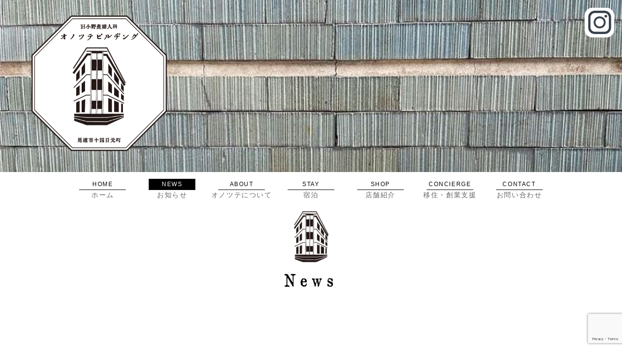

--- FILE ---
content_type: text/html; charset=UTF-8
request_url: https://onotsute-building.com/?cat=1
body_size: 17980
content:


<!DOCTYPE html>
<html lang="ja">
<head>

<title>NEWS - オノツテ　ビルヂング</title>
<meta charset="utf-8">

<meta name="viewport" content="width=480">


<!--ファビコン-->
<link rel="shortcut icon" href="https://chameleon-server.com/base/wp-content/uploads/2021/10/favicon.ico">
<!--CSSリセット-->
<link rel="stylesheet" href="https://onotsute-building.com/wpsite/wp-content/themes/onotsute/cssreset-min.css" type="text/css" media="screen, print" />
<!--CSS02読み込み-->
<link rel="stylesheet" href="https://onotsute-building.com/wpsite/wp-content/themes/onotsute/style02.css" type="text/css" media="screen, print" />
<!--ベースCSS読み込み-->
<link rel="stylesheet" href="https://onotsute-building.com/wpsite/wp-content/themes/onotsute/style.css" type="text/css" media="screen, print" />
<link rel="alternate" type="application/atom+xml" title="オノツテ　ビルヂング Atom Feed" href="https://onotsute-building.com/?feed=atom" />
<link rel="alternate" type="application/rss+xml" title="オノツテ　ビルヂング RSS Feed" href="https://onotsute-building.com/?feed=rss2" />
<!--animateCSS-->
<link rel="stylesheet" href="https://onotsute-building.com/wpsite/wp-content/themes/onotsute/css/animate.css">

<!--グーグルフォント-->
<link href="https://fonts.googleapis.com/css?family=Sorts+Mill+Goudy&display=swap" rel="stylesheet">
<link href="https://fonts.googleapis.com/css2?family=Montserrat:wght@600;700&display=swap" rel="stylesheet">
    
<!--アニメーションの最初を消しておく-->
<style>
.invisible {opacity: 0.0;}
.visible {transition: opacity 0.5s ease; opacity: 1.0;}
</style>

<!--[if lt IE 9]>
<script src="https://html5shiv.googlecode.com/svn/trunk/html5.js"></script>
<![endif]-->

<!--ワードプレス用jQuery読み込み-->
<meta name='robots' content='max-image-preview:large' />
<link rel='dns-prefetch' href='//yubinbango.github.io' />
<link rel='dns-prefetch' href='//ajax.googleapis.com' />
<link rel='dns-prefetch' href='//www.googletagmanager.com' />
<link rel='dns-prefetch' href='//www.google.com' />
<script type="text/javascript">
window._wpemojiSettings = {"baseUrl":"https:\/\/s.w.org\/images\/core\/emoji\/14.0.0\/72x72\/","ext":".png","svgUrl":"https:\/\/s.w.org\/images\/core\/emoji\/14.0.0\/svg\/","svgExt":".svg","source":{"concatemoji":"https:\/\/onotsute-building.com\/wpsite\/wp-includes\/js\/wp-emoji-release.min.js?ver=6.2.8"}};
/*! This file is auto-generated */
!function(e,a,t){var n,r,o,i=a.createElement("canvas"),p=i.getContext&&i.getContext("2d");function s(e,t){p.clearRect(0,0,i.width,i.height),p.fillText(e,0,0);e=i.toDataURL();return p.clearRect(0,0,i.width,i.height),p.fillText(t,0,0),e===i.toDataURL()}function c(e){var t=a.createElement("script");t.src=e,t.defer=t.type="text/javascript",a.getElementsByTagName("head")[0].appendChild(t)}for(o=Array("flag","emoji"),t.supports={everything:!0,everythingExceptFlag:!0},r=0;r<o.length;r++)t.supports[o[r]]=function(e){if(p&&p.fillText)switch(p.textBaseline="top",p.font="600 32px Arial",e){case"flag":return s("\ud83c\udff3\ufe0f\u200d\u26a7\ufe0f","\ud83c\udff3\ufe0f\u200b\u26a7\ufe0f")?!1:!s("\ud83c\uddfa\ud83c\uddf3","\ud83c\uddfa\u200b\ud83c\uddf3")&&!s("\ud83c\udff4\udb40\udc67\udb40\udc62\udb40\udc65\udb40\udc6e\udb40\udc67\udb40\udc7f","\ud83c\udff4\u200b\udb40\udc67\u200b\udb40\udc62\u200b\udb40\udc65\u200b\udb40\udc6e\u200b\udb40\udc67\u200b\udb40\udc7f");case"emoji":return!s("\ud83e\udef1\ud83c\udffb\u200d\ud83e\udef2\ud83c\udfff","\ud83e\udef1\ud83c\udffb\u200b\ud83e\udef2\ud83c\udfff")}return!1}(o[r]),t.supports.everything=t.supports.everything&&t.supports[o[r]],"flag"!==o[r]&&(t.supports.everythingExceptFlag=t.supports.everythingExceptFlag&&t.supports[o[r]]);t.supports.everythingExceptFlag=t.supports.everythingExceptFlag&&!t.supports.flag,t.DOMReady=!1,t.readyCallback=function(){t.DOMReady=!0},t.supports.everything||(n=function(){t.readyCallback()},a.addEventListener?(a.addEventListener("DOMContentLoaded",n,!1),e.addEventListener("load",n,!1)):(e.attachEvent("onload",n),a.attachEvent("onreadystatechange",function(){"complete"===a.readyState&&t.readyCallback()})),(e=t.source||{}).concatemoji?c(e.concatemoji):e.wpemoji&&e.twemoji&&(c(e.twemoji),c(e.wpemoji)))}(window,document,window._wpemojiSettings);
</script>
<style type="text/css">
img.wp-smiley,
img.emoji {
	display: inline !important;
	border: none !important;
	box-shadow: none !important;
	height: 1em !important;
	width: 1em !important;
	margin: 0 0.07em !important;
	vertical-align: -0.1em !important;
	background: none !important;
	padding: 0 !important;
}
</style>
	<link rel='stylesheet' id='wp-block-library-css' href='https://onotsute-building.com/wpsite/wp-includes/css/dist/block-library/style.min.css?ver=6.2.8' type='text/css' media='all' />
<link rel='stylesheet' id='classic-theme-styles-css' href='https://onotsute-building.com/wpsite/wp-includes/css/classic-themes.min.css?ver=6.2.8' type='text/css' media='all' />
<style id='global-styles-inline-css' type='text/css'>
body{--wp--preset--color--black: #000000;--wp--preset--color--cyan-bluish-gray: #abb8c3;--wp--preset--color--white: #ffffff;--wp--preset--color--pale-pink: #f78da7;--wp--preset--color--vivid-red: #cf2e2e;--wp--preset--color--luminous-vivid-orange: #ff6900;--wp--preset--color--luminous-vivid-amber: #fcb900;--wp--preset--color--light-green-cyan: #7bdcb5;--wp--preset--color--vivid-green-cyan: #00d084;--wp--preset--color--pale-cyan-blue: #8ed1fc;--wp--preset--color--vivid-cyan-blue: #0693e3;--wp--preset--color--vivid-purple: #9b51e0;--wp--preset--gradient--vivid-cyan-blue-to-vivid-purple: linear-gradient(135deg,rgba(6,147,227,1) 0%,rgb(155,81,224) 100%);--wp--preset--gradient--light-green-cyan-to-vivid-green-cyan: linear-gradient(135deg,rgb(122,220,180) 0%,rgb(0,208,130) 100%);--wp--preset--gradient--luminous-vivid-amber-to-luminous-vivid-orange: linear-gradient(135deg,rgba(252,185,0,1) 0%,rgba(255,105,0,1) 100%);--wp--preset--gradient--luminous-vivid-orange-to-vivid-red: linear-gradient(135deg,rgba(255,105,0,1) 0%,rgb(207,46,46) 100%);--wp--preset--gradient--very-light-gray-to-cyan-bluish-gray: linear-gradient(135deg,rgb(238,238,238) 0%,rgb(169,184,195) 100%);--wp--preset--gradient--cool-to-warm-spectrum: linear-gradient(135deg,rgb(74,234,220) 0%,rgb(151,120,209) 20%,rgb(207,42,186) 40%,rgb(238,44,130) 60%,rgb(251,105,98) 80%,rgb(254,248,76) 100%);--wp--preset--gradient--blush-light-purple: linear-gradient(135deg,rgb(255,206,236) 0%,rgb(152,150,240) 100%);--wp--preset--gradient--blush-bordeaux: linear-gradient(135deg,rgb(254,205,165) 0%,rgb(254,45,45) 50%,rgb(107,0,62) 100%);--wp--preset--gradient--luminous-dusk: linear-gradient(135deg,rgb(255,203,112) 0%,rgb(199,81,192) 50%,rgb(65,88,208) 100%);--wp--preset--gradient--pale-ocean: linear-gradient(135deg,rgb(255,245,203) 0%,rgb(182,227,212) 50%,rgb(51,167,181) 100%);--wp--preset--gradient--electric-grass: linear-gradient(135deg,rgb(202,248,128) 0%,rgb(113,206,126) 100%);--wp--preset--gradient--midnight: linear-gradient(135deg,rgb(2,3,129) 0%,rgb(40,116,252) 100%);--wp--preset--duotone--dark-grayscale: url('#wp-duotone-dark-grayscale');--wp--preset--duotone--grayscale: url('#wp-duotone-grayscale');--wp--preset--duotone--purple-yellow: url('#wp-duotone-purple-yellow');--wp--preset--duotone--blue-red: url('#wp-duotone-blue-red');--wp--preset--duotone--midnight: url('#wp-duotone-midnight');--wp--preset--duotone--magenta-yellow: url('#wp-duotone-magenta-yellow');--wp--preset--duotone--purple-green: url('#wp-duotone-purple-green');--wp--preset--duotone--blue-orange: url('#wp-duotone-blue-orange');--wp--preset--font-size--small: 13px;--wp--preset--font-size--medium: 20px;--wp--preset--font-size--large: 36px;--wp--preset--font-size--x-large: 42px;--wp--preset--spacing--20: 0.44rem;--wp--preset--spacing--30: 0.67rem;--wp--preset--spacing--40: 1rem;--wp--preset--spacing--50: 1.5rem;--wp--preset--spacing--60: 2.25rem;--wp--preset--spacing--70: 3.38rem;--wp--preset--spacing--80: 5.06rem;--wp--preset--shadow--natural: 6px 6px 9px rgba(0, 0, 0, 0.2);--wp--preset--shadow--deep: 12px 12px 50px rgba(0, 0, 0, 0.4);--wp--preset--shadow--sharp: 6px 6px 0px rgba(0, 0, 0, 0.2);--wp--preset--shadow--outlined: 6px 6px 0px -3px rgba(255, 255, 255, 1), 6px 6px rgba(0, 0, 0, 1);--wp--preset--shadow--crisp: 6px 6px 0px rgba(0, 0, 0, 1);}:where(.is-layout-flex){gap: 0.5em;}body .is-layout-flow > .alignleft{float: left;margin-inline-start: 0;margin-inline-end: 2em;}body .is-layout-flow > .alignright{float: right;margin-inline-start: 2em;margin-inline-end: 0;}body .is-layout-flow > .aligncenter{margin-left: auto !important;margin-right: auto !important;}body .is-layout-constrained > .alignleft{float: left;margin-inline-start: 0;margin-inline-end: 2em;}body .is-layout-constrained > .alignright{float: right;margin-inline-start: 2em;margin-inline-end: 0;}body .is-layout-constrained > .aligncenter{margin-left: auto !important;margin-right: auto !important;}body .is-layout-constrained > :where(:not(.alignleft):not(.alignright):not(.alignfull)){max-width: var(--wp--style--global--content-size);margin-left: auto !important;margin-right: auto !important;}body .is-layout-constrained > .alignwide{max-width: var(--wp--style--global--wide-size);}body .is-layout-flex{display: flex;}body .is-layout-flex{flex-wrap: wrap;align-items: center;}body .is-layout-flex > *{margin: 0;}:where(.wp-block-columns.is-layout-flex){gap: 2em;}.has-black-color{color: var(--wp--preset--color--black) !important;}.has-cyan-bluish-gray-color{color: var(--wp--preset--color--cyan-bluish-gray) !important;}.has-white-color{color: var(--wp--preset--color--white) !important;}.has-pale-pink-color{color: var(--wp--preset--color--pale-pink) !important;}.has-vivid-red-color{color: var(--wp--preset--color--vivid-red) !important;}.has-luminous-vivid-orange-color{color: var(--wp--preset--color--luminous-vivid-orange) !important;}.has-luminous-vivid-amber-color{color: var(--wp--preset--color--luminous-vivid-amber) !important;}.has-light-green-cyan-color{color: var(--wp--preset--color--light-green-cyan) !important;}.has-vivid-green-cyan-color{color: var(--wp--preset--color--vivid-green-cyan) !important;}.has-pale-cyan-blue-color{color: var(--wp--preset--color--pale-cyan-blue) !important;}.has-vivid-cyan-blue-color{color: var(--wp--preset--color--vivid-cyan-blue) !important;}.has-vivid-purple-color{color: var(--wp--preset--color--vivid-purple) !important;}.has-black-background-color{background-color: var(--wp--preset--color--black) !important;}.has-cyan-bluish-gray-background-color{background-color: var(--wp--preset--color--cyan-bluish-gray) !important;}.has-white-background-color{background-color: var(--wp--preset--color--white) !important;}.has-pale-pink-background-color{background-color: var(--wp--preset--color--pale-pink) !important;}.has-vivid-red-background-color{background-color: var(--wp--preset--color--vivid-red) !important;}.has-luminous-vivid-orange-background-color{background-color: var(--wp--preset--color--luminous-vivid-orange) !important;}.has-luminous-vivid-amber-background-color{background-color: var(--wp--preset--color--luminous-vivid-amber) !important;}.has-light-green-cyan-background-color{background-color: var(--wp--preset--color--light-green-cyan) !important;}.has-vivid-green-cyan-background-color{background-color: var(--wp--preset--color--vivid-green-cyan) !important;}.has-pale-cyan-blue-background-color{background-color: var(--wp--preset--color--pale-cyan-blue) !important;}.has-vivid-cyan-blue-background-color{background-color: var(--wp--preset--color--vivid-cyan-blue) !important;}.has-vivid-purple-background-color{background-color: var(--wp--preset--color--vivid-purple) !important;}.has-black-border-color{border-color: var(--wp--preset--color--black) !important;}.has-cyan-bluish-gray-border-color{border-color: var(--wp--preset--color--cyan-bluish-gray) !important;}.has-white-border-color{border-color: var(--wp--preset--color--white) !important;}.has-pale-pink-border-color{border-color: var(--wp--preset--color--pale-pink) !important;}.has-vivid-red-border-color{border-color: var(--wp--preset--color--vivid-red) !important;}.has-luminous-vivid-orange-border-color{border-color: var(--wp--preset--color--luminous-vivid-orange) !important;}.has-luminous-vivid-amber-border-color{border-color: var(--wp--preset--color--luminous-vivid-amber) !important;}.has-light-green-cyan-border-color{border-color: var(--wp--preset--color--light-green-cyan) !important;}.has-vivid-green-cyan-border-color{border-color: var(--wp--preset--color--vivid-green-cyan) !important;}.has-pale-cyan-blue-border-color{border-color: var(--wp--preset--color--pale-cyan-blue) !important;}.has-vivid-cyan-blue-border-color{border-color: var(--wp--preset--color--vivid-cyan-blue) !important;}.has-vivid-purple-border-color{border-color: var(--wp--preset--color--vivid-purple) !important;}.has-vivid-cyan-blue-to-vivid-purple-gradient-background{background: var(--wp--preset--gradient--vivid-cyan-blue-to-vivid-purple) !important;}.has-light-green-cyan-to-vivid-green-cyan-gradient-background{background: var(--wp--preset--gradient--light-green-cyan-to-vivid-green-cyan) !important;}.has-luminous-vivid-amber-to-luminous-vivid-orange-gradient-background{background: var(--wp--preset--gradient--luminous-vivid-amber-to-luminous-vivid-orange) !important;}.has-luminous-vivid-orange-to-vivid-red-gradient-background{background: var(--wp--preset--gradient--luminous-vivid-orange-to-vivid-red) !important;}.has-very-light-gray-to-cyan-bluish-gray-gradient-background{background: var(--wp--preset--gradient--very-light-gray-to-cyan-bluish-gray) !important;}.has-cool-to-warm-spectrum-gradient-background{background: var(--wp--preset--gradient--cool-to-warm-spectrum) !important;}.has-blush-light-purple-gradient-background{background: var(--wp--preset--gradient--blush-light-purple) !important;}.has-blush-bordeaux-gradient-background{background: var(--wp--preset--gradient--blush-bordeaux) !important;}.has-luminous-dusk-gradient-background{background: var(--wp--preset--gradient--luminous-dusk) !important;}.has-pale-ocean-gradient-background{background: var(--wp--preset--gradient--pale-ocean) !important;}.has-electric-grass-gradient-background{background: var(--wp--preset--gradient--electric-grass) !important;}.has-midnight-gradient-background{background: var(--wp--preset--gradient--midnight) !important;}.has-small-font-size{font-size: var(--wp--preset--font-size--small) !important;}.has-medium-font-size{font-size: var(--wp--preset--font-size--medium) !important;}.has-large-font-size{font-size: var(--wp--preset--font-size--large) !important;}.has-x-large-font-size{font-size: var(--wp--preset--font-size--x-large) !important;}
.wp-block-navigation a:where(:not(.wp-element-button)){color: inherit;}
:where(.wp-block-columns.is-layout-flex){gap: 2em;}
.wp-block-pullquote{font-size: 1.5em;line-height: 1.6;}
</style>
<link rel='stylesheet' id='contact-form-7-css' href='https://onotsute-building.com/wpsite/wp-content/plugins/contact-form-7/includes/css/styles.css?ver=5.5.6' type='text/css' media='all' />
<link rel='stylesheet' id='wp-pagenavi-css' href='https://onotsute-building.com/wpsite/wp-content/plugins/wp-pagenavi/pagenavi-css.css?ver=2.70' type='text/css' media='all' />
<link rel='stylesheet' id='fancybox-css' href='https://onotsute-building.com/wpsite/wp-content/plugins/easy-fancybox/css/jquery.fancybox.min.css?ver=1.3.24' type='text/css' media='screen' />
<!--n2css--><script type='text/javascript' src='https://ajax.googleapis.com/ajax/libs/jquery/1.7.1/jquery.min.js?ver=1.7.1' id='jquery-js'></script>
<script type='text/javascript' src='https://onotsute-building.com/wpsite/wp-content/plugins/the-preloader/js/preloader-script.js' id='wptime-plugin-preloader-script-js'></script>

<!-- Google アナリティクス スニペット (Site Kit が追加) -->
<script type='text/javascript' src='https://www.googletagmanager.com/gtag/js?id=UA-265909664-1' id='google_gtagjs-js' async></script>
<script type='text/javascript' id='google_gtagjs-js-after'>
window.dataLayer = window.dataLayer || [];function gtag(){dataLayer.push(arguments);}
gtag('set', 'linker', {"domains":["onotsute-building.com"]} );
gtag("js", new Date());
gtag("set", "developer_id.dZTNiMT", true);
gtag("config", "UA-265909664-1", {"anonymize_ip":true});
</script>

<!-- (ここまで) Google アナリティクス スニペット (Site Kit が追加) -->
<link rel="https://api.w.org/" href="https://onotsute-building.com/index.php?rest_route=/" /><link rel="alternate" type="application/json" href="https://onotsute-building.com/index.php?rest_route=/wp/v2/categories/1" /><meta name="generator" content="Site Kit by Google 1.99.0" />    	<style type="text/css">
			#wptime-plugin-preloader{
				position: fixed;
				top: 0;
			 	left: 0;
			 	right: 0;
			 	bottom: 0;
				background:url(https://onotsute-building.com/wpsite/wp-content/uploads/2019/11/loading.gif) no-repeat #FFFFFF 50%;
				-moz-background-size:64px 64px;
				-o-background-size:64px 64px;
				-webkit-background-size:64px 64px;
				background-size:64px 64px;
				z-index: 99998;
				width:100%;
				height:100%;
			}
		</style>

		<noscript>
    		<style type="text/css">
        		#wptime-plugin-preloader{
        			display:none !important;
        		}
    		</style>
		</noscript>
    <meta name="google-site-verification" content="kzYiP0ey6L_MimwsFElnZkpKrQf9_I2MN79j3cqYsiQ"><style>button#responsive-menu-button,
#responsive-menu-container {
    display: none;
    -webkit-text-size-adjust: 100%;
}

@media screen and (max-width:800px) {

    #responsive-menu-container {
        display: block;
        position: fixed;
        top: 0;
        bottom: 0;
        z-index: 99998;
        padding-bottom: 5px;
        margin-bottom: -5px;
        outline: 1px solid transparent;
        overflow-y: auto;
        overflow-x: hidden;
    }

    #responsive-menu-container .responsive-menu-search-box {
        width: 100%;
        padding: 0 2%;
        border-radius: 2px;
        height: 50px;
        -webkit-appearance: none;
    }

    #responsive-menu-container.push-left,
    #responsive-menu-container.slide-left {
        transform: translateX(-100%);
        -ms-transform: translateX(-100%);
        -webkit-transform: translateX(-100%);
        -moz-transform: translateX(-100%);
    }

    .responsive-menu-open #responsive-menu-container.push-left,
    .responsive-menu-open #responsive-menu-container.slide-left {
        transform: translateX(0);
        -ms-transform: translateX(0);
        -webkit-transform: translateX(0);
        -moz-transform: translateX(0);
    }

    #responsive-menu-container.push-top,
    #responsive-menu-container.slide-top {
        transform: translateY(-100%);
        -ms-transform: translateY(-100%);
        -webkit-transform: translateY(-100%);
        -moz-transform: translateY(-100%);
    }

    .responsive-menu-open #responsive-menu-container.push-top,
    .responsive-menu-open #responsive-menu-container.slide-top {
        transform: translateY(0);
        -ms-transform: translateY(0);
        -webkit-transform: translateY(0);
        -moz-transform: translateY(0);
    }

    #responsive-menu-container.push-right,
    #responsive-menu-container.slide-right {
        transform: translateX(100%);
        -ms-transform: translateX(100%);
        -webkit-transform: translateX(100%);
        -moz-transform: translateX(100%);
    }

    .responsive-menu-open #responsive-menu-container.push-right,
    .responsive-menu-open #responsive-menu-container.slide-right {
        transform: translateX(0);
        -ms-transform: translateX(0);
        -webkit-transform: translateX(0);
        -moz-transform: translateX(0);
    }

    #responsive-menu-container.push-bottom,
    #responsive-menu-container.slide-bottom {
        transform: translateY(100%);
        -ms-transform: translateY(100%);
        -webkit-transform: translateY(100%);
        -moz-transform: translateY(100%);
    }

    .responsive-menu-open #responsive-menu-container.push-bottom,
    .responsive-menu-open #responsive-menu-container.slide-bottom {
        transform: translateY(0);
        -ms-transform: translateY(0);
        -webkit-transform: translateY(0);
        -moz-transform: translateY(0);
    }

    #responsive-menu-container,
    #responsive-menu-container:before,
    #responsive-menu-container:after,
    #responsive-menu-container *,
    #responsive-menu-container *:before,
    #responsive-menu-container *:after {
         box-sizing: border-box;
         margin: 0;
         padding: 0;
    }

    #responsive-menu-container #responsive-menu-search-box,
    #responsive-menu-container #responsive-menu-additional-content,
    #responsive-menu-container #responsive-menu-title {
        padding: 25px 5%;
    }

    #responsive-menu-container #responsive-menu,
    #responsive-menu-container #responsive-menu ul {
        width: 100%;
    }
    #responsive-menu-container #responsive-menu ul.responsive-menu-submenu {
        display: none;
    }

    #responsive-menu-container #responsive-menu ul.responsive-menu-submenu.responsive-menu-submenu-open {
         display: block;
    }

    #responsive-menu-container #responsive-menu ul.responsive-menu-submenu-depth-1 a.responsive-menu-item-link {
        padding-left:10%;
    }

    #responsive-menu-container #responsive-menu ul.responsive-menu-submenu-depth-2 a.responsive-menu-item-link {
        padding-left:15%;
    }

    #responsive-menu-container #responsive-menu ul.responsive-menu-submenu-depth-3 a.responsive-menu-item-link {
        padding-left:20%;
    }

    #responsive-menu-container #responsive-menu ul.responsive-menu-submenu-depth-4 a.responsive-menu-item-link {
        padding-left:25%;
    }

    #responsive-menu-container #responsive-menu ul.responsive-menu-submenu-depth-5 a.responsive-menu-item-link {
        padding-left:30%;
    }

    #responsive-menu-container li.responsive-menu-item {
        width: 100%;
        list-style: none;
    }

    #responsive-menu-container li.responsive-menu-item a {
        width: 100%;
        display: block;
        text-decoration: none;
        
        position: relative;
    }


     #responsive-menu-container #responsive-menu li.responsive-menu-item a {            padding: 0 5%;    }

    #responsive-menu-container .responsive-menu-submenu li.responsive-menu-item a {            padding: 0 5%;    }

    #responsive-menu-container li.responsive-menu-item a .fa {
        margin-right: 15px;
    }

    #responsive-menu-container li.responsive-menu-item a .responsive-menu-subarrow {
        position: absolute;
        top: 0;
        bottom: 0;
        text-align: center;
        overflow: hidden;
    }

    #responsive-menu-container li.responsive-menu-item a .responsive-menu-subarrow  .fa {
        margin-right: 0;
    }

    button#responsive-menu-button .responsive-menu-button-icon-inactive {
        display: none;
    }

    button#responsive-menu-button {
        z-index: 99999;
        display: none;
        overflow: hidden;
        outline: none;
    }

    button#responsive-menu-button img {
        max-width: 100%;
    }

    .responsive-menu-label {
        display: inline-block;
        font-weight: 600;
        margin: 0 5px;
        vertical-align: middle;
    }

    .responsive-menu-label .responsive-menu-button-text-open {
        display: none;
    }

    .responsive-menu-accessible {
        display: inline-block;
    }

    .responsive-menu-accessible .responsive-menu-box {
        display: inline-block;
        vertical-align: middle;
    }

    .responsive-menu-label.responsive-menu-label-top,
    .responsive-menu-label.responsive-menu-label-bottom
    {
        display: block;
        margin: 0 auto;
    }

    button#responsive-menu-button {
        padding: 0 0;
        display: inline-block;
        cursor: pointer;
        transition-property: opacity, filter;
        transition-duration: 0.15s;
        transition-timing-function: linear;
        font: inherit;
        color: inherit;
        text-transform: none;
        background-color: transparent;
        border: 0;
        margin: 0;
        overflow: visible;
    }

    .responsive-menu-box {
        width:25px;
        height:19px;
        display: inline-block;
        position: relative;
    }

    .responsive-menu-inner {
        display: block;
        top: 50%;
        margin-top:-1.5px;
    }

    .responsive-menu-inner,
    .responsive-menu-inner::before,
    .responsive-menu-inner::after {
         width:25px;
         height:3px;
         background-color:#ffffff;
         border-radius: 4px;
         position: absolute;
         transition-property: transform;
         transition-duration: 0.15s;
         transition-timing-function: ease;
    }

    .responsive-menu-open .responsive-menu-inner,
    .responsive-menu-open .responsive-menu-inner::before,
    .responsive-menu-open .responsive-menu-inner::after {
        background-color:#ffffff;
    }

    button#responsive-menu-button:hover .responsive-menu-inner,
    button#responsive-menu-button:hover .responsive-menu-inner::before,
    button#responsive-menu-button:hover .responsive-menu-inner::after,
    button#responsive-menu-button:hover .responsive-menu-open .responsive-menu-inner,
    button#responsive-menu-button:hover .responsive-menu-open .responsive-menu-inner::before,
    button#responsive-menu-button:hover .responsive-menu-open .responsive-menu-inner::after,
    button#responsive-menu-button:focus .responsive-menu-inner,
    button#responsive-menu-button:focus .responsive-menu-inner::before,
    button#responsive-menu-button:focus .responsive-menu-inner::after,
    button#responsive-menu-button:focus .responsive-menu-open .responsive-menu-inner,
    button#responsive-menu-button:focus .responsive-menu-open .responsive-menu-inner::before,
    button#responsive-menu-button:focus .responsive-menu-open .responsive-menu-inner::after {
        background-color:#ffffff;
    }

    .responsive-menu-inner::before,
    .responsive-menu-inner::after {
         content: "";
         display: block;
    }

    .responsive-menu-inner::before {
         top:-8px;
    }

    .responsive-menu-inner::after {
         bottom:-8px;
    }.responsive-menu-boring .responsive-menu-inner,
.responsive-menu-boring .responsive-menu-inner::before,
.responsive-menu-boring .responsive-menu-inner::after {
    transition-property: none;
}

.responsive-menu-boring.is-active .responsive-menu-inner {
    transform: rotate(45deg);
}

.responsive-menu-boring.is-active .responsive-menu-inner::before {
    top: 0;
    opacity: 0;
}

.responsive-menu-boring.is-active .responsive-menu-inner::after {
    bottom: 0;
    transform: rotate(-90deg);
}
    button#responsive-menu-button {
        width:55px;
        height:55px;
        position:fixed;
        top:15px;right:5%;            background:#000000    }        .responsive-menu-open button#responsive-menu-button {
            background:#000000
        }        .responsive-menu-open button#responsive-menu-button:hover,
        .responsive-menu-open button#responsive-menu-button:focus,
        button#responsive-menu-button:hover,
        button#responsive-menu-button:focus {
            background:#000000
        }
    button#responsive-menu-button .responsive-menu-box {
        color:#ffffff;
    }

    .responsive-menu-open button#responsive-menu-button .responsive-menu-box {
        color:#ffffff;
    }

    .responsive-menu-label {
        color:#ffffff;
        font-size:14px;
        line-height:13px;    }

    button#responsive-menu-button {
        display: inline-block;
        transition: transform 0.5s, background-color 0.5s;
    }
    #responsive-menu-container {
        width:75%;left: 0;
        transition: transform 0.5s;
        text-align:left;            background:#fcfcfc;    }

    #responsive-menu-container #responsive-menu-wrapper {
        background:#fcfcfc;
    }

    #responsive-menu-container #responsive-menu-additional-content {
        color:#ffffff;
    }

    #responsive-menu-container .responsive-menu-search-box {
        background:#ffffff;
        border: 2px solid #dadada;
        color:#333333;
    }

    #responsive-menu-container .responsive-menu-search-box:-ms-input-placeholder {
        color:#c7c7cd;
    }

    #responsive-menu-container .responsive-menu-search-box::-webkit-input-placeholder {
        color:#c7c7cd;
    }

    #responsive-menu-container .responsive-menu-search-box:-moz-placeholder {
        color:#c7c7cd;
        opacity: 1;
    }

    #responsive-menu-container .responsive-menu-search-box::-moz-placeholder {
        color:#c7c7cd;
        opacity: 1;
    }

    #responsive-menu-container .responsive-menu-item-link,
    #responsive-menu-container #responsive-menu-title,
    #responsive-menu-container .responsive-menu-subarrow {
        transition: background-color 0.5s, border-color 0.5s, color 0.5s;
    }

    #responsive-menu-container #responsive-menu-title {
        background-color:#ffffff;
        color:#ffffff;
        font-size:13px;
        text-align:left;
    }

    #responsive-menu-container #responsive-menu-title a {
        color:#ffffff;
        font-size:13px;
        text-decoration: none;
    }

    #responsive-menu-container #responsive-menu-title a:hover {
        color:#ffffff;
    }

    #responsive-menu-container #responsive-menu-title:hover {
        background-color:#ffffff;
        color:#ffffff;
    }

    #responsive-menu-container #responsive-menu-title:hover a {
        color:#ffffff;
    }

    #responsive-menu-container #responsive-menu-title #responsive-menu-title-image {
        display: inline-block;
        vertical-align: middle;
        max-width: 100%;
        margin-bottom: 15px;
    }

    #responsive-menu-container #responsive-menu-title #responsive-menu-title-image img {        max-width: 100%;
    }

    #responsive-menu-container #responsive-menu > li.responsive-menu-item:first-child > a {
        border-top:1px solid #212121;
    }

    #responsive-menu-container #responsive-menu li.responsive-menu-item .responsive-menu-item-link {
        font-size:13px;
    }

    #responsive-menu-container #responsive-menu li.responsive-menu-item a {
        line-height:40px;
        border-bottom:1px solid #212121;
        color:#3f3f3f;
        background-color:#ffffff;            height:40px;    }

    #responsive-menu-container #responsive-menu li.responsive-menu-item a:hover {
        color:#3f3f3f;
        background-color:#f2f2f2;
        border-color:#212121;
    }

    #responsive-menu-container #responsive-menu li.responsive-menu-item a:hover .responsive-menu-subarrow {
        color:#ffffff;
        border-color:#555555;
        background-color:#555555;
    }

    #responsive-menu-container #responsive-menu li.responsive-menu-item a:hover .responsive-menu-subarrow.responsive-menu-subarrow-active {
        color:#ffffff;
        border-color:#555555;
        background-color:#555555;
    }

    #responsive-menu-container #responsive-menu li.responsive-menu-item a .responsive-menu-subarrow {right: 0;
        height:40px;
        line-height:40px;
        width:40px;
        color:#ffffff;        border-left:1px solid #555555;
        background-color:#555555;
    }

    #responsive-menu-container #responsive-menu li.responsive-menu-item a .responsive-menu-subarrow.responsive-menu-subarrow-active {
        color:#ffffff;
        border-color:#555555;
        background-color:#555555;
    }

    #responsive-menu-container #responsive-menu li.responsive-menu-item a .responsive-menu-subarrow.responsive-menu-subarrow-active:hover {
        color:#ffffff;
        border-color:#555555;
        background-color:#555555;
    }

    #responsive-menu-container #responsive-menu li.responsive-menu-item a .responsive-menu-subarrow:hover {
        color:#ffffff;
        border-color:#555555;
        background-color:#555555;
    }

    #responsive-menu-container #responsive-menu li.responsive-menu-current-item > .responsive-menu-item-link {
        background-color:#f0f0f0;
        color:#3f3f3f;
        border-color:#212121;
    }

    #responsive-menu-container #responsive-menu li.responsive-menu-current-item > .responsive-menu-item-link:hover {
        background-color:#ebebeb;
        color:#3f3f3f;
        border-color:#3f3f3f;
    }        #responsive-menu-container #responsive-menu ul.responsive-menu-submenu li.responsive-menu-item .responsive-menu-item-link {            font-size:13px;
            text-align:left;
        }

        #responsive-menu-container #responsive-menu ul.responsive-menu-submenu li.responsive-menu-item a {                height:40px;            line-height:40px;
            border-bottom:1px solid #212121;
            color:#555555;
            background-color:#eeeeee;
        }

        #responsive-menu-container #responsive-menu ul.responsive-menu-submenu li.responsive-menu-item a:hover {
            color:#555555;
            background-color:#dddddd;
            border-color:#212121;
        }

        #responsive-menu-container #responsive-menu ul.responsive-menu-submenu li.responsive-menu-item a:hover .responsive-menu-subarrow {
            color:#fcfcfc;
            border-color:#3f3f3f;
            background-color:#3f3f3f;
        }

        #responsive-menu-container #responsive-menu ul.responsive-menu-submenu li.responsive-menu-item a:hover .responsive-menu-subarrow.responsive-menu-subarrow-active {
            color:#fcfcfc;
            border-color:#3f3f3f;
            background-color:#3f3f3f;
        }

        #responsive-menu-container #responsive-menu ul.responsive-menu-submenu li.responsive-menu-item a .responsive-menu-subarrow {                left:unset;
                right:0;            height:40px;
            line-height:40px;
            width:40px;
            color:#fcfcfc;                border-left:1px solid #212121  !important;
                border-right:unset  !important;            background-color:#555555;
        }

        #responsive-menu-container #responsive-menu ul.responsive-menu-submenu li.responsive-menu-item a .responsive-menu-subarrow.responsive-menu-subarrow-active {
            color:#fcfcfc;
            border-color:#212121;
            background-color:#212121;
        }

        #responsive-menu-container #responsive-menu ul.responsive-menu-submenu li.responsive-menu-item a .responsive-menu-subarrow.responsive-menu-subarrow-active:hover {
            color:#fcfcfc;
            border-color:#3f3f3f;
            background-color:#3f3f3f;
        }

        #responsive-menu-container #responsive-menu ul.responsive-menu-submenu li.responsive-menu-item a .responsive-menu-subarrow:hover {
            color:#fcfcfc;
            border-color:#3f3f3f;
            background-color:#3f3f3f;
        }

        #responsive-menu-container #responsive-menu ul.responsive-menu-submenu li.responsive-menu-current-item > .responsive-menu-item-link {
            background-color:#dddddd;
            color:#555555;
            border-color:#212121;
        }

        #responsive-menu-container #responsive-menu ul.responsive-menu-submenu li.responsive-menu-current-item > .responsive-menu-item-link:hover {
            background-color:#cccccc;
            color:#555555;
            border-color:#3f3f3f;
        }}</style><script>jQuery(document).ready(function($) {

    var ResponsiveMenu = {
        trigger: '#responsive-menu-button',
        animationSpeed:500,
        breakpoint:800,
        pushButton: 'off',
        animationType: 'slide',
        animationSide: 'left',
        pageWrapper: '',
        isOpen: false,
        triggerTypes: 'click',
        activeClass: 'is-active',
        container: '#responsive-menu-container',
        openClass: 'responsive-menu-open',
        accordion: 'off',
        activeArrow: '▲',
        inactiveArrow: '◀︎',
        wrapper: '#responsive-menu-wrapper',
        closeOnBodyClick: 'off',
        closeOnLinkClick: 'off',
        itemTriggerSubMenu: 'on',
        linkElement: '.responsive-menu-item-link',
        subMenuTransitionTime:200,
        openMenu: function() {
            $(this.trigger).addClass(this.activeClass);
            $('html').addClass(this.openClass);
            $('.responsive-menu-button-icon-active').hide();
            $('.responsive-menu-button-icon-inactive').show();
            this.setButtonTextOpen();
            this.setWrapperTranslate();
            this.isOpen = true;
        },
        closeMenu: function() {
            $(this.trigger).removeClass(this.activeClass);
            $('html').removeClass(this.openClass);
            $('.responsive-menu-button-icon-inactive').hide();
            $('.responsive-menu-button-icon-active').show();
            this.setButtonText();
            this.clearWrapperTranslate();
            this.isOpen = false;
        },
        setButtonText: function() {
            if($('.responsive-menu-button-text-open').length > 0 && $('.responsive-menu-button-text').length > 0) {
                $('.responsive-menu-button-text-open').hide();
                $('.responsive-menu-button-text').show();
            }
        },
        setButtonTextOpen: function() {
            if($('.responsive-menu-button-text').length > 0 && $('.responsive-menu-button-text-open').length > 0) {
                $('.responsive-menu-button-text').hide();
                $('.responsive-menu-button-text-open').show();
            }
        },
        triggerMenu: function() {
            this.isOpen ? this.closeMenu() : this.openMenu();
        },
        triggerSubArrow: function(subarrow) {
            var sub_menu = $(subarrow).parent().siblings('.responsive-menu-submenu');
            var self = this;
            if(this.accordion == 'on') {
                /* Get Top Most Parent and the siblings */
                var top_siblings = sub_menu.parents('.responsive-menu-item-has-children').last().siblings('.responsive-menu-item-has-children');
                var first_siblings = sub_menu.parents('.responsive-menu-item-has-children').first().siblings('.responsive-menu-item-has-children');
                /* Close up just the top level parents to key the rest as it was */
                top_siblings.children('.responsive-menu-submenu').slideUp(self.subMenuTransitionTime, 'linear').removeClass('responsive-menu-submenu-open');
                /* Set each parent arrow to inactive */
                top_siblings.each(function() {
                    $(this).find('.responsive-menu-subarrow').first().html(self.inactiveArrow);
                    $(this).find('.responsive-menu-subarrow').first().removeClass('responsive-menu-subarrow-active');
                });
                /* Now Repeat for the current item siblings */
                first_siblings.children('.responsive-menu-submenu').slideUp(self.subMenuTransitionTime, 'linear').removeClass('responsive-menu-submenu-open');
                first_siblings.each(function() {
                    $(this).find('.responsive-menu-subarrow').first().html(self.inactiveArrow);
                    $(this).find('.responsive-menu-subarrow').first().removeClass('responsive-menu-subarrow-active');
                });
            }
            if(sub_menu.hasClass('responsive-menu-submenu-open')) {
                sub_menu.slideUp(self.subMenuTransitionTime, 'linear').removeClass('responsive-menu-submenu-open');
                $(subarrow).html(this.inactiveArrow);
                $(subarrow).removeClass('responsive-menu-subarrow-active');
            } else {
                sub_menu.slideDown(self.subMenuTransitionTime, 'linear').addClass('responsive-menu-submenu-open');
                $(subarrow).html(this.activeArrow);
                $(subarrow).addClass('responsive-menu-subarrow-active');
            }
        },
        menuHeight: function() {
            return $(this.container).height();
        },
        menuWidth: function() {
            return $(this.container).width();
        },
        wrapperHeight: function() {
            return $(this.wrapper).height();
        },
        setWrapperTranslate: function() {
            switch(this.animationSide) {
                case 'left':
                    translate = 'translateX(' + this.menuWidth() + 'px)'; break;
                case 'right':
                    translate = 'translateX(-' + this.menuWidth() + 'px)'; break;
                case 'top':
                    translate = 'translateY(' + this.wrapperHeight() + 'px)'; break;
                case 'bottom':
                    translate = 'translateY(-' + this.menuHeight() + 'px)'; break;
            }
            if(this.animationType == 'push') {
                $(this.pageWrapper).css({'transform':translate});
                $('html, body').css('overflow-x', 'hidden');
            }
            if(this.pushButton == 'on') {
                $('#responsive-menu-button').css({'transform':translate});
            }
        },
        clearWrapperTranslate: function() {
            var self = this;
            if(this.animationType == 'push') {
                $(this.pageWrapper).css({'transform':''});
                setTimeout(function() {
                    $('html, body').css('overflow-x', '');
                }, self.animationSpeed);
            }
            if(this.pushButton == 'on') {
                $('#responsive-menu-button').css({'transform':''});
            }
        },
        init: function() {
            var self = this;
            $(this.trigger).on(this.triggerTypes, function(e){
                e.stopPropagation();
                self.triggerMenu();
            });
            $(this.trigger).mouseup(function(){
                $(self.trigger).blur();
            });
            $('.responsive-menu-subarrow').on('click', function(e) {
                e.preventDefault();
                e.stopPropagation();
                self.triggerSubArrow(this);
            });
            $(window).resize(function() {
                if($(window).width() > self.breakpoint) {
                    if(self.isOpen){
                        self.closeMenu();
                    }
                } else {
                    if($('.responsive-menu-open').length>0){
                        self.setWrapperTranslate();
                    }
                }
            });
            if(this.closeOnLinkClick == 'on') {
                $(this.linkElement).on('click', function(e) {
                    e.preventDefault();
                    /* Fix for when close menu on parent clicks is on */
                    if(self.itemTriggerSubMenu == 'on' && $(this).is('.responsive-menu-item-has-children > ' + self.linkElement)) {
                        return;
                    }
                    old_href = $(this).attr('href');
                    old_target = typeof $(this).attr('target') == 'undefined' ? '_self' : $(this).attr('target');
                    if(self.isOpen) {
                        if($(e.target).closest('.responsive-menu-subarrow').length) {
                            return;
                        }
                        self.closeMenu();
                        setTimeout(function() {
                            window.open(old_href, old_target);
                        }, self.animationSpeed);
                    }
                });
            }
            if(this.closeOnBodyClick == 'on') {
                $(document).on('click', 'body', function(e) {
                    if(self.isOpen) {
                        if($(e.target).closest('#responsive-menu-container').length || $(e.target).closest('#responsive-menu-button').length) {
                            return;
                        }
                    }
                    self.closeMenu();
                });
            }
            if(this.itemTriggerSubMenu == 'on') {
                $('.responsive-menu-item-has-children > ' + this.linkElement).on('click', function(e) {
                    e.preventDefault();
                    self.triggerSubArrow($(this).children('.responsive-menu-subarrow').first());
                });
            }            if (jQuery('#responsive-menu-button').css('display') != 'none') {
                $('#responsive-menu-button,#responsive-menu a.responsive-menu-item-link, #responsive-menu-wrapper input').focus( function() {
                    $(this).addClass('is-active');
                    $('html').addClass('responsive-menu-open');
                    $('#responsive-menu li').css({"opacity": "1", "margin-left": "0"});
                });

                $('#responsive-menu-button, a.responsive-menu-item-link,#responsive-menu-wrapper input').focusout( function() {
                    if ( $(this).last('#responsive-menu-button a.responsive-menu-item-link') ) {
                        $(this).removeClass('is-active');
                        $('html').removeClass('responsive-menu-open');
                    }
                });
            }            $('#responsive-menu a.responsive-menu-item-link').keydown(function(event) {
                console.log( event.keyCode );
                if ( [13,27,32,35,36,37,38,39,40].indexOf( event.keyCode) == -1) {
                    return;
                }
                var link = $(this);
                switch(event.keyCode) {
                    case 13:                        link.click();
                        break;
                    case 27:                        var dropdown = link.parent('li').parents('.responsive-menu-submenu');
                        if ( dropdown.length > 0 ) {
                            dropdown.hide();
                            dropdown.prev().focus();
                        }
                        break;

                    case 32:                        var dropdown = link.parent('li').find('.responsive-menu-submenu');
                        if ( dropdown.length > 0 ) {
                            dropdown.show();
                            dropdown.find('a, input, button, textarea').first().focus();
                        }
                        break;

                    case 35:                        var dropdown = link.parent('li').find('.responsive-menu-submenu');
                        if ( dropdown.length > 0 ) {
                            dropdown.hide();
                        }
                        $(this).parents('#responsive-menu').find('a.responsive-menu-item-link').filter(':visible').last().focus();
                        break;
                    case 36:                        var dropdown = link.parent('li').find('.responsive-menu-submenu');
                        if( dropdown.length > 0 ) {
                            dropdown.hide();
                        }
                        $(this).parents('#responsive-menu').find('a.responsive-menu-item-link').filter(':visible').first().focus();
                        break;
                    case 37:
                    case 38:
                        event.preventDefault();
                        event.stopPropagation();                        if ( link.parent('li').prevAll('li').filter(':visible').first().length == 0) {
                            link.parent('li').nextAll('li').filter(':visible').last().find('a').first().focus();
                        } else {
                            link.parent('li').prevAll('li').filter(':visible').first().find('a').first().focus();
                        }
                        break;
                    case 39:
                    case 40:
                        event.preventDefault();
                        event.stopPropagation();                        if( link.parent('li').nextAll('li').filter(':visible').first().length == 0) {
                            link.parent('li').prevAll('li').filter(':visible').last().find('a').first().focus();
                        } else {
                            link.parent('li').nextAll('li').filter(':visible').first().find('a').first().focus();
                        }
                        break;
                }
            });
        }
    };
    ResponsiveMenu.init();
});</script>
<!--jQueryスムーズスクロール（ページトップへ戻る）-->
<script type="text/javascript" src="https://onotsute-building.com/wpsite/wp-content/themes/onotsute/js/jquery.smoothScroll.js"></script>
<!--フッターを下にくっつける-->
<script type="text/javascript" src="https://onotsute-building.com/wpsite/wp-content/themes/onotsute/js/footerFixed.js"></script>


</head>

    

    
    <body data-rsssl=1 class="archive category category-news category-1 responsive-menu-slide-left" >

        <div id="wptime-plugin-preloader"></div>

    <div class="header000">
    <!--全ページヘッダー-->
    <style>
    .lnk_bt01{  margin: 2em 0;}
    .main_midashi01{font-family: "oradano-mincho-gsrr", sans-serif; font-size: 48px; margin:0.4em 0.0em; letter-spacing: 0.2em; line-height: 0.8em; margin-bottom: 0.5em !important;}
    .fnt_a{font-family: "oradano-mincho-gsrr", sans-serif;}
    .font_b{font-family: "biz-udpgothic", sans-serif;}
	.fnt00{ font-size: 0; line-height: 0; letter-spacing: 0;}
	.bgi_cv{ background-position: center; position: relative; background-size: cover;}
	.kurohaikei001{ position: absolute; width: 100%; top: 0; left: 0; height: 100%; background-color: rgba(0,132,189,0.50); transition: all 500ms 0s ease;}
	.bgi_cv:hover .kurohaikei001{ background-color: rgba(0,132,189,0.30);}
	.kurohaikei002{ position: relative;}
	.max_img img{width: 100%;}
</style>

<script>
/*外部リンクへ自動的に_blankをつける*/
jQuery(document).ready(function(){
　　　　jQuery('a[href^=http]')
　　　　.not('[href*="'+location.hostname+'"]')
　　　　.attr({target:"_blank"})
　　　　.addClass("ex_link")
　　;})  
</script>

<script type="text/javascript">
/* スクロールしてもページTopに居（い）続ける */
jQuery(function($) {
  
var nav    = $('#fixedBox'),
    offset = nav.offset();
  
$(window).scroll(function () {
  if($(window).scrollTop() > offset.top) {
    nav.addClass('fixed');
  } else {
    nav.removeClass('fixed');
  }
});
  
});
</script>


<style>
.main_wrap{display:flex;}
.side001{flex:0 0 10em; display: none;}
.side002{flex:1 1 auto;}
</style>

<!--スマホ時のみリンク-->
<style>
.sp_link { pointer-events: none; }
</style>


<div id="header_bar"></div><!--「Topへ」を押すとここに来る-->


<style>
    .logo0001{width: 280px; height: auto;}
    .logo_back01{padding: 2em 4em; background-image: url(https://onotsute-building.com/wpsite/wp-content/uploads/2023/04/otp33.jpg); background-size: cover; background-position: center;}
    .fixed {position: fixed;top: 0;width: 100%;z-index: 10000;}
    .wid_max {
        width: 100vw;
        position: relative;
        left: 50%;
        right: 50%;
        margin-left: -50vw;
        margin-right: -50vw;
        }
    @media only screen and (max-width: 1200px) {
        .logo0001{width: 20%;}
        .logo_back01{padding: 1.4vw 4vw; background-image: url(https://onotsute-building.com/wpsite/wp-content/uploads/2023/04/otp33.jpg); background-size: cover; background-position: center;}
    }
</style>

<div id="head_h" style="position:absolute; top:0;  width:100%; z-index:100;">


<!-- ログイン時ヘッダー上部に空白 -->
<style>
.login_height{ height:0;}
</style>

	<div class="login_height"></div>

    <div>
        <div class="logo_back01" style=""><a href="https://onotsute-building.com"><img class="logo0001" src="https://onotsute-building.com/wpsite/wp-content/uploads/2023/04/otp010.png" width="409" height="408" alt=""/></a></div>
    </div>
    
    <div class="pc_dake800_b" style="position: absolute; top: 1em; right: 1em; background-color: #fff; padding: 0.4em; border-radius: 16px;">
        <div style="line-height: 0;">
        <a href="https://www.instagram.com/onotsute_building/" target="_blank"><img style="width: 48px; height: auto;" src="https://onotsute-building.com/wpsite/wp-content/uploads/2023/06/images.png" width="130" height="130" alt=""/></a>
        </div>
    </div>
    
	<!--<header class="w1000"> 
		<div style=" padding:4em; text-align:center;"><a href="https://onotsute-building.com">ヘッダー領域</a></div>
	</header>-->

<style>
	/*.nav-menu{display: flex;}*/
    .ffllxx01{ display: flex; font-size: 14px; line-height: 1.6em; margin-top: 0.6em;}
    .ffllxx01>div{ flex: 1; text-align: center; padding: 0.4em;}
    .bunshi01{ display: inline-block; border-bottom: solid 1px #000; width: 8em; font-size: 12px;}
    .ffllxx01 a .bunshi01{ background-color: #fff; color: #000; transition: all 500ms 0s ease;}
    .ffllxx01 a:hover .bunshi01{ background-color: #000; color: #fff;}
        .btt02{ background-color: #000 !important; color: #fff !important;}
    </style>
	
	<div id="fixedBox" class="pc_dake800_b" style="background-color:rgba(255,255,255,1.00)">
		<nav class="main-navigation w1000" role="navigation">
		            <div class="ffllxx01" style="display: flex">
                
                <div>
                    <a href="https://onotsute-building.com">
                        <div class="bunshi01 yuu_g btt01">HOME</div>
                        <div class="bunbo01 yuu_m">ホーム</div>
                    </a>
                </div>
                <div>
                    <a href="?cat=1">
                        <div class="bunshi01 yuu_g btt02">NEWS</div>
                        <div class="bunbo01 yuu_m">お知らせ</div>
                    </a>
                </div>
                <div>
                    <a href="https://onotsute-building.com#top01">
                        <div class="bunshi01 yuu_g btt03">ABOUT</div>
                        <div class="bunbo01 yuu_m">オノツテについて</div>
                    </a>
                </div>
                <div>
                    <a href="?page_id=23">
                        <div class="bunshi01 yuu_g btt04">STAY</div>
                        <div class="bunbo01 yuu_m">宿泊</div>
                    </a>
                </div>
                <div>
                    <a href="?page_id=28">
                        <div class="bunshi01 yuu_g btt05">SHOP</div>
                        <div class="bunbo01 yuu_m">店舗紹介</div>
                    </a>
                </div>
                <div>
                    <a href="?page_id=327">
                        <div class="bunshi01 yuu_g btt06">CONCIERGE</div>
                        <div class="bunbo01 yuu_m">移住・創業支援</div>
                    </a>
                </div>
                <div>
                    <a href="?page_id=13">
                        <div class="bunshi01 yuu_g btt07">CONTACT</div>
                        <div class="bunbo01 yuu_m">お問い合わせ</div>
                    </a>
                </div>
                
            </div>
            
		</nav>
	</div>

</div>


<script>
/*高さを持っていく*/
$(function() {
  var h = $('#head_h').height();
  $('#contents100').css('height', h);
});
</script>

<!--ヘッダーと同じ高さに-->
<div id="contents100" class="menu_topstop00" style="z-index:40;"></div>


<style>
    .chuushin001 {position: absolute; top: 0; left: 0; right: 0; bottom: 0; margin: auto; max-width:100%; height: auto;}
    .topg{ width:100%;}
    .bnbn>div{ text-align: center; font-size: 38px; margin-bottom: 1em; letter-spacing: 0.2em;}
</style>

<div class="no_home" style="text-align: center; margin: 1em 0 0.6em 0;"><img style="width: 72px; height: auto;" src="https://onotsute-building.com/wpsite/wp-content/uploads/2023/04/otp009.png" width="87" height="127" alt=""/></div>

<div class="bnbn fnt_a" style="position:relative; z-index:1;">
			<div>News</div>
	</div>    </div>


    <div class="saisho_mienai">

    
        <!--カテゴリーページ-->
        <div class="w1000 main_wrap" style="padding:1em;">

	<div class="bnkt side001">
		<style>
</style>
<div>
	<div>アイウエオ</div>
	<div>カキクケコ</div>
</div>	</div>
	
	<div class="bnkt_c side002" style="text-align: left;">
		
		<style>
			.news_topic_top{display: flex; flex-wrap: wrap; margin:-2em 0 2em 0;}
			.news_topic_top li{width:33%;}
			.wkwkwk{display: flex; flex-wrap: wrap;}
			.wkwkwk li{ width: 50%;}
            .aspectwrapper02{ border-radius: 1em;}
			.aspectwrapper02:after{padding-top: 66%; display: block; content: "";}
			.motomiru001{position: absolute; top: 0; width: 100%; text-align: center; margin-top: 8vw;}
			@media only screen and (max-width: 800px) {
				.news_topic_top li{width:100%;}
				.wkwkwk li{width:100%;}
				.ns_prt{display: flex; flex-wrap: wrap;}
				.ns_prt .aspectwrapper02{width: 30%;}
				.ns_cld{width: 70%; padding-left: 1em;}
				.motomiru001{margin-top: 0;}
				.motomiru001 img{width: 120px;}
	}
		</style>
		
		<ul class="news_topic_top">
				
			<li class="kook animated" data-scroll="once toggle(.fadeInUp, .invisible) centerVertical offset(0,40px)" style="padding:1em;">
				<a href="https://onotsute-building.com/?p=560">
					<div class="ns_prt">
						<!--アイキャッチ-->
						<div class="aspectwrapper02" style="background-image: url(https://onotsute-building.com/wpsite/wp-content/uploads/2025/11/02a1a8d620a39f9e284479d2814a5464-343x480.jpeg); position: relative; background-position:center; background-size:cover;"></div>
						<!--アイキャッチ-->
						<div class="ns_cld" style="padding-top:0.6em; line-height:1.4em; letter-spacing:0.2em;">
							<div style=" font-size:9px;">2025.10.31</div>
							<div style="font-size:14px; padding-bottom:0.2em;">
								「和作ウィーク 」５　開催中(オノツテ内…							</div>
							<div style="font-size:12px;">
								
11/1,2,3,4（土日月祝火）13:00〜17:00
&nbsp;
…							</div>
						</div>
					</div>
				</a>
			</li>
		
				
			<li class="kook animated" data-scroll="once toggle(.fadeInUp, .invisible) centerVertical offset(0,40px)" style="padding:1em;">
				<a href="https://onotsute-building.com/?p=551">
					<div class="ns_prt">
						<!--アイキャッチ-->
						<div class="aspectwrapper02" style="background-image: url(https://onotsute-building.com/wpsite/wp-content/uploads/2025/06/9e58a8429dc2697065f3be9be3e7ee2d-480x360.jpeg); position: relative; background-position:center; background-size:cover;"></div>
						<!--アイキャッチ-->
						<div class="ns_cld" style="padding-top:0.6em; line-height:1.4em; letter-spacing:0.2em;">
							<div style=" font-size:9px;">2025.06.14</div>
							<div style="font-size:14px; padding-bottom:0.2em;">
								ギャラリー「瓦全房」オープン！							</div>
							<div style="font-size:12px;">
								オノツテビルヂング1階の裏庭奥にあるギャラリー「瓦全房」が、学芸員の永井明生さん…							</div>
						</div>
					</div>
				</a>
			</li>
		
				
			<li class="kook animated" data-scroll="once toggle(.fadeInUp, .invisible) centerVertical offset(0,40px)" style="padding:1em;">
				<a href="https://onotsute-building.com/?p=533">
					<div class="ns_prt">
						<!--アイキャッチ-->
						<div class="aspectwrapper02" style="background-image: url(https://onotsute-building.com/wpsite/wp-content/uploads/2025/04/IMG_4522のコピー-360x480.jpeg); position: relative; background-position:center; background-size:cover;"></div>
						<!--アイキャッチ-->
						<div class="ns_cld" style="padding-top:0.6em; line-height:1.4em; letter-spacing:0.2em;">
							<div style=" font-size:9px;">2025.04.01</div>
							<div style="font-size:14px; padding-bottom:0.2em;">
								【春〜初夏のオノツテ】							</div>
							<div style="font-size:12px;">
								桜と新緑に包まれるこの季節、まずは1ヶ月、暮らしを体験してみませんか？
6/1…							</div>
						</div>
					</div>
				</a>
			</li>
		
				
			<li class="kook animated" data-scroll="once toggle(.fadeInUp, .invisible) centerVertical offset(0,40px)" style="padding:1em;">
				<a href="https://onotsute-building.com/?p=520">
					<div class="ns_prt">
						<!--アイキャッチ-->
						<div class="aspectwrapper02" style="background-image: url(https://onotsute-building.com/wpsite/wp-content/uploads/2024/12/IMG_0433-2-480x233.jpg); position: relative; background-position:center; background-size:cover;"></div>
						<!--アイキャッチ-->
						<div class="ns_cld" style="padding-top:0.6em; line-height:1.4em; letter-spacing:0.2em;">
							<div style=" font-size:9px;">2024.12.07</div>
							<div style="font-size:14px; padding-bottom:0.2em;">
								【年末年始　お部屋空いてます。】							</div>
							<div style="font-size:12px;">
								 12/10〜2025年2/18の期間、お部屋に空きがございます。
&nbsp…							</div>
						</div>
					</div>
				</a>
			</li>
		
				
			<li class="kook animated" data-scroll="once toggle(.fadeInUp, .invisible) centerVertical offset(0,40px)" style="padding:1em;">
				<a href="https://onotsute-building.com/?p=511">
					<div class="ns_prt">
						<!--アイキャッチ-->
						<div class="aspectwrapper02" style="background-image: url(https://onotsute-building.com/wpsite/wp-content/uploads/2024/11/image_6483441-480x480.jpg); position: relative; background-position:center; background-size:cover;"></div>
						<!--アイキャッチ-->
						<div class="ns_cld" style="padding-top:0.6em; line-height:1.4em; letter-spacing:0.2em;">
							<div style=" font-size:9px;">2024.11.01</div>
							<div style="font-size:14px; padding-bottom:0.2em;">
								「和作ウィーク」開催中(オノツテ内覧会)							</div>
							<div style="font-size:12px;">
								11/2,3,4,8,9,10（金土日）13:00〜17:00
&nbsp;…							</div>
						</div>
					</div>
				</a>
			</li>
		
				
			<li class="kook animated" data-scroll="once toggle(.fadeInUp, .invisible) centerVertical offset(0,40px)" style="padding:1em;">
				<a href="https://onotsute-building.com/?p=506">
					<div class="ns_prt">
						<!--アイキャッチ-->
						<div class="aspectwrapper02" style="background-image: url(https://onotsute-building.com/wpsite/wp-content/uploads/2024/11/image_6483441-2-360x480.jpg); position: relative; background-position:center; background-size:cover;"></div>
						<!--アイキャッチ-->
						<div class="ns_cld" style="padding-top:0.6em; line-height:1.4em; letter-spacing:0.2em;">
							<div style=" font-size:9px;">2024.10.01</div>
							<div style="font-size:14px; padding-bottom:0.2em;">
								【先輩滞在者のご紹介】							</div>
							<div style="font-size:12px;">
								 「うつわとくらしの道具カルフ」さん
 
空き家バンクで出会った空き家に移住…							</div>
						</div>
					</div>
				</a>
			</li>
		
				
			<li class="kook animated" data-scroll="once toggle(.fadeInUp, .invisible) centerVertical offset(0,40px)" style="padding:1em;">
				<a href="https://onotsute-building.com/?p=489">
					<div class="ns_prt">
						<!--アイキャッチ-->
						<div class="aspectwrapper02" style="background-image: url(https://onotsute-building.com/wpsite/wp-content/uploads/2024/07/image_50727169-480x360.jpg); position: relative; background-position:center; background-size:cover;"></div>
						<!--アイキャッチ-->
						<div class="ns_cld" style="padding-top:0.6em; line-height:1.4em; letter-spacing:0.2em;">
							<div style=" font-size:9px;">2024.07.25</div>
							<div style="font-size:14px; padding-bottom:0.2em;">
								【2024年夏　お部屋空いてます。】							</div>
							<div style="font-size:12px;">
								202号室　7/30〜

203号室　8/7〜

「尾道まちなか暮らし」を楽しむ…							</div>
						</div>
					</div>
				</a>
			</li>
		
				
			<li class="kook animated" data-scroll="once toggle(.fadeInUp, .invisible) centerVertical offset(0,40px)" style="padding:1em;">
				<a href="https://onotsute-building.com/?p=446">
					<div class="ns_prt">
						<!--アイキャッチ-->
						<div class="aspectwrapper02" style="background-image: url(https://onotsute-building.com/wpsite/wp-content/uploads/2024/04/オノツテ202-2-480x360.jpg); position: relative; background-position:center; background-size:cover;"></div>
						<!--アイキャッチ-->
						<div class="ns_cld" style="padding-top:0.6em; line-height:1.4em; letter-spacing:0.2em;">
							<div style=" font-size:9px;">2024.04.06</div>
							<div style="font-size:14px; padding-bottom:0.2em;">
								2024年春〜初夏　久しぶりに空き部屋あ…							</div>
							<div style="font-size:12px;">
								
【2024年春〜初夏　お部屋空いてます。】
202号室　5/8〜
204…							</div>
						</div>
					</div>
				</a>
			</li>
		
				
			<li class="kook animated" data-scroll="once toggle(.fadeInUp, .invisible) centerVertical offset(0,40px)" style="padding:1em;">
				<a href="https://onotsute-building.com/?p=403">
					<div class="ns_prt">
						<!--アイキャッチ-->
						<div class="aspectwrapper02" style="background-image: url(https://onotsute-building.com/wpsite/wp-content/uploads/2023/11/4852-341x480.jpg); position: relative; background-position:center; background-size:cover;"></div>
						<!--アイキャッチ-->
						<div class="ns_cld" style="padding-top:0.6em; line-height:1.4em; letter-spacing:0.2em;">
							<div style=" font-size:9px;">2023.10.30</div>
							<div style="font-size:14px; padding-bottom:0.2em;">
								和作ウィーク2023  開催！							</div>
							<div style="font-size:12px;">
								 
和作ウィーク 2023 開催
 
11/3,4,5,11,12（土日祝…							</div>
						</div>
					</div>
				</a>
			</li>
		
				
			<li class="kook animated" data-scroll="once toggle(.fadeInUp, .invisible) centerVertical offset(0,40px)" style="padding:1em;">
				<a href="https://onotsute-building.com/?p=399">
					<div class="ns_prt">
						<!--アイキャッチ-->
						<div class="aspectwrapper02" style="background-image: url(https://onotsute-building.com/wpsite/wp-content/uploads/2023/09/IMG-9530-480x360.jpg); position: relative; background-position:center; background-size:cover;"></div>
						<!--アイキャッチ-->
						<div class="ns_cld" style="padding-top:0.6em; line-height:1.4em; letter-spacing:0.2em;">
							<div style=" font-size:9px;">2023.09.30</div>
							<div style="font-size:14px; padding-bottom:0.2em;">
								滞在者募集中！！							</div>
							<div style="font-size:12px;">
								
Onomichi Stay 「オノツテ」は、尾道のまちなか暮らしを楽しむマン…							</div>
						</div>
					</div>
				</a>
			</li>
		
				</ul>
        
        <div style="text-align:center; font-size:13px; padding-top:4em;">
        <div class='wp-pagenavi' role='navigation'>
<span class='pages'>1 / 2</span><span aria-current='page' class='current'>1</span><a class="page larger" title="ページ 2" href="https://onotsute-building.com/?cat=1&#038;paged=2">2</a><a class="nextpostslink" rel="next" aria-label="次のページ" href="https://onotsute-building.com/?cat=1&#038;paged=2">&raquo;</a>
</div>        </div>
        
			
	</div>
	
	
    
</div>


    
    </div>
    

    <!--全ページフッター-->
    <div id="footer">

<div style=" width:100%; height:4em; min-height:30px; clear:both;"></div>

<!-- ページトップへ戻る -->
<div class="topcontrol element" style="text-align:right; padding-right: 2em;">
<a href="#header_bar"><img style="width: 100px; height: auto;" src="https://onotsute-building.com/wpsite/wp-content/uploads/2023/04/otp015.png" width="153" height="153" alt=""/></a>
</div>

<div style="height:20px;"></div>

<!-- フッターエリア -->
<div class="foot01" style="background-color: #000; color: #fff;">
 
    <div class="w1000" style="padding: 1.4em;">
    	<!--<div style="text-align:right; padding:1em; float:right;"><a href="?page_id=7">サイトマップ＞</a><br /><a href="?page_id=25">プライバシーポリシー＞</a></div>-->
      <div style="padding:1em 2em 1em 2em; text-align: center;"><a href="https://onotsute-building.com"><img style="width: 320px; height: auto;" src="https://onotsute-building.com/wpsite/wp-content/uploads/2023/04/otp011.png" width="375" height="79" alt=""/></a></div>
		
		
      <div style="text-align:center; padding:1em;">© ONOTSUTE BUILDING 2023</div>
    </div>
    
</div>
<!-- / フッターエリア -->


</div>


<style>
	/*この2つはフェード用*/
	.header000,.saisho_mienai{ opacity: 0;}
	.header000{ transition: all 0.8s 0s ease;}
	.saisho_mienai{ transition: all 0.8s 0.4s ease;}
	
</style>

<script>
/*最初消えててjQueryでフェードイン*/
$(document).ready( function(){
	$('.header000').css('opacity', 1);
	$('.saisho_mienai').css('opacity', 1);
});
</script>


<script src="https://onotsute-building.com/wpsite/wp-content/themes/onotsute/js/ScrollTrigger.js"></script>
<script>
	document.addEventListener('DOMContentLoaded', function() {
		var trigger = new ScrollTrigger();
	});
</script>

<script>
/*高さを持っていく(ウィンドウリサイズ)*/
$(window).resize(function() {

	var h = $('#head_h').height();
	$('#contents100').css('height', h);

});
</script>

<script>
/*高さを持っていく(ページトップ時)*/
$(function() {
    $(window).scroll(function () {
        if ($(this).scrollTop() > 0) {
            
        } else {
            
	var h = $('#head_h').height();
	$('#contents100').css('height', h);
			
        }
    });
});
</script>

<script>
/*高さを持っていく（ページ読み込み時）く*/
$(document).ready( function(){
var h = $('#head_h').height();
  $('#contents100').css('height', h);
});
</script>

<script>
/*グーグルフォント*/
  (function(d) {
    var config = {
      kitId: 'tno4rcm',
      scriptTimeout: 3000,
      async: true
    },
    h=d.documentElement,t=setTimeout(function(){h.className=h.className.replace(/\bwf-loading\b/g,"")+" wf-inactive";},config.scriptTimeout),tk=d.createElement("script"),f=false,s=d.getElementsByTagName("script")[0],a;h.className+=" wf-loading";tk.src='https://use.typekit.net/'+config.kitId+'.js';tk.async=true;tk.onload=tk.onreadystatechange=function(){a=this.readyState;if(f||a&&a!="complete"&&a!="loaded")return;f=true;clearTimeout(t);try{Typekit.load(config)}catch(e){}};s.parentNode.insertBefore(tk,s)
  })(document);
</script>
    <button id="responsive-menu-button"  tabindex="1"
        class="responsive-menu-button responsive-menu-boring responsive-menu-accessible"
        type="button"
        aria-label="Menu">
    <span class="responsive-menu-box"><span class="responsive-menu-inner"></span>
    </span></button><div id="responsive-menu-container" class="slide-left">
    <div id="responsive-menu-wrapper" role="navigation" aria-label="menu-1"><ul id="responsive-menu" role="menubar" aria-label="menu-1" ><li id="responsive-menu-item-15" class=" menu-item menu-item-type-custom menu-item-object-custom responsive-menu-item"  role="none"><a href="https://onotsute-building.com/wpsite/" class="responsive-menu-item-link" tabindex="1" role="menuitem">HOME</a></li><li id="responsive-menu-item-22" class=" menu-item menu-item-type-taxonomy menu-item-object-category current-menu-item responsive-menu-item responsive-menu-current-item"  role="none"><a href="https://onotsute-building.com/?cat=1" class="responsive-menu-item-link" tabindex="1" role="menuitem">NEWS</a></li><li id="responsive-menu-item-347" class=" menu-item menu-item-type-custom menu-item-object-custom responsive-menu-item"  role="none"><a href="https://onotsute-building.com/wpsite/#top01" class="responsive-menu-item-link" tabindex="1" role="menuitem">ABOUT</a></li><li id="responsive-menu-item-27" class=" menu-item menu-item-type-post_type menu-item-object-page responsive-menu-item"  role="none"><a href="https://onotsute-building.com/?page_id=23" class="responsive-menu-item-link" tabindex="1" role="menuitem">STAY</a></li><li id="responsive-menu-item-330" class=" menu-item menu-item-type-post_type menu-item-object-page responsive-menu-item"  role="none"><a href="https://onotsute-building.com/?page_id=28" class="responsive-menu-item-link" tabindex="1" role="menuitem">SHOP</a></li><li id="responsive-menu-item-329" class=" menu-item menu-item-type-post_type menu-item-object-page responsive-menu-item"  role="none"><a href="https://onotsute-building.com/?page_id=327" class="responsive-menu-item-link" tabindex="1" role="menuitem">CONCIERGE</a></li><li id="responsive-menu-item-16" class=" menu-item menu-item-type-post_type menu-item-object-page responsive-menu-item"  role="none"><a href="https://onotsute-building.com/?page_id=13" class="responsive-menu-item-link" tabindex="1" role="menuitem">CONTACT</a></li><li id="responsive-menu-item-370" class=" menu-item menu-item-type-custom menu-item-object-custom responsive-menu-item"  role="none"><a target="_blank" href="https://www.instagram.com/onotsute_building/" class="responsive-menu-item-link" tabindex="1" role="menuitem">Instagram</a></li></ul><div id="responsive-menu-additional-content"></div>    </div>
</div>
<script type='text/javascript' src='https://yubinbango.github.io/yubinbango/yubinbango.js' id='yubinbango-js'></script>
<script type='text/javascript' src='https://onotsute-building.com/wpsite/wp-includes/js/dist/vendor/wp-polyfill-inert.min.js?ver=3.1.2' id='wp-polyfill-inert-js'></script>
<script type='text/javascript' src='https://onotsute-building.com/wpsite/wp-includes/js/dist/vendor/regenerator-runtime.min.js?ver=0.13.11' id='regenerator-runtime-js'></script>
<script type='text/javascript' src='https://onotsute-building.com/wpsite/wp-includes/js/dist/vendor/wp-polyfill.min.js?ver=3.15.0' id='wp-polyfill-js'></script>
<script type='text/javascript' id='contact-form-7-js-extra'>
/* <![CDATA[ */
var wpcf7 = {"api":{"root":"https:\/\/onotsute-building.com\/index.php?rest_route=\/","namespace":"contact-form-7\/v1"}};
/* ]]> */
</script>
<script type='text/javascript' src='https://onotsute-building.com/wpsite/wp-content/plugins/contact-form-7/includes/js/index.js?ver=5.5.6' id='contact-form-7-js'></script>
<script type='text/javascript' src='https://onotsute-building.com/wpsite/wp-content/plugins/easy-fancybox/js/jquery.fancybox.min.js?ver=1.3.24' id='jquery-fancybox-js'></script>
<script type='text/javascript' id='jquery-fancybox-js-after'>
var fb_timeout, fb_opts={'overlayShow':true,'hideOnOverlayClick':true,'showCloseButton':true,'margin':20,'centerOnScroll':true,'enableEscapeButton':true,'autoScale':true };
if(typeof easy_fancybox_handler==='undefined'){
var easy_fancybox_handler=function(){
jQuery('.nofancybox,a.wp-block-file__button,a.pin-it-button,a[href*="pinterest.com/pin/create"],a[href*="facebook.com/share"],a[href*="twitter.com/share"]').addClass('nolightbox');
/* IMG */
var fb_IMG_select='a[href*=".jpg"]:not(.nolightbox,li.nolightbox>a),area[href*=".jpg"]:not(.nolightbox),a[href*=".jpeg"]:not(.nolightbox,li.nolightbox>a),area[href*=".jpeg"]:not(.nolightbox),a[href*=".png"]:not(.nolightbox,li.nolightbox>a),area[href*=".png"]:not(.nolightbox),a[href*=".webp"]:not(.nolightbox,li.nolightbox>a),area[href*=".webp"]:not(.nolightbox)';
jQuery(fb_IMG_select).addClass('fancybox image').attr('rel','gallery');
jQuery('a.fancybox,area.fancybox,li.fancybox a').each(function(){jQuery(this).fancybox(jQuery.extend({},fb_opts,{'easingIn':'easeOutBack','easingOut':'easeInBack','opacity':false,'hideOnContentClick':false,'titleShow':false,'titlePosition':'over','titleFromAlt':true,'showNavArrows':true,'enableKeyboardNav':true,'cyclic':false}))});
/* YouTube */
jQuery('a[href*="youtu.be/"],area[href*="youtu.be/"],a[href*="youtube.com/"],area[href*="youtube.com/"]').filter(function(){return this.href.match(/\/(?:youtu\.be|watch\?|embed\/)/);}).not('.nolightbox,li.nolightbox>a').addClass('fancybox-youtube');
jQuery('a.fancybox-youtube,area.fancybox-youtube,li.fancybox-youtube a').each(function(){jQuery(this).fancybox(jQuery.extend({},fb_opts,{'type':'iframe','width':640,'height':360,'keepRatio':1,'titleShow':false,'titlePosition':'float','titleFromAlt':true,'onStart':function(a,i,o){var splitOn=a[i].href.indexOf("?");var urlParms=(splitOn>-1)?a[i].href.substring(splitOn):"";o.allowfullscreen=(urlParms.indexOf("fs=0")>-1)?false:true;o.href=a[i].href.replace(/https?:\/\/(?:www\.)?youtu(?:\.be\/([^\?]+)\??|be\.com\/watch\?(.*(?=v=))v=([^&]+))(.*)/gi,"https://www.youtube.com/embed/$1$3?$2$4&autoplay=1");}}))});
/* iFrame */
jQuery('a.fancybox-iframe,area.fancybox-iframe,li.fancybox-iframe a').each(function(){jQuery(this).fancybox(jQuery.extend({},fb_opts,{'type':'iframe','width':'70%','height':'90%','titleShow':false,'titlePosition':'float','titleFromAlt':true,'allowfullscreen':false}))});};
jQuery('a.fancybox-close').on('click',function(e){e.preventDefault();jQuery.fancybox.close()});
};
var easy_fancybox_auto=function(){setTimeout(function(){jQuery('#fancybox-auto').trigger('click')},1000);};
jQuery(easy_fancybox_handler);jQuery(document).on('post-load',easy_fancybox_handler);
jQuery(easy_fancybox_auto);
</script>
<script type='text/javascript' src='https://onotsute-building.com/wpsite/wp-content/plugins/easy-fancybox/js/jquery.mousewheel.min.js?ver=3.1.13' id='jquery-mousewheel-js'></script>
<script type='text/javascript' src='https://www.google.com/recaptcha/api.js?render=6LcbKLklAAAAAMI7b16VfnZNIk84z4rtKA8t3uQ4&#038;ver=3.0' id='google-recaptcha-js'></script>
<script type='text/javascript' id='wpcf7-recaptcha-js-extra'>
/* <![CDATA[ */
var wpcf7_recaptcha = {"sitekey":"6LcbKLklAAAAAMI7b16VfnZNIk84z4rtKA8t3uQ4","actions":{"homepage":"homepage","contactform":"contactform"}};
/* ]]> */
</script>
<script type='text/javascript' src='https://onotsute-building.com/wpsite/wp-content/plugins/contact-form-7/modules/recaptcha/index.js?ver=5.5.6' id='wpcf7-recaptcha-js'></script>
    
    </body>
    
    



</html>

--- FILE ---
content_type: text/html; charset=utf-8
request_url: https://www.google.com/recaptcha/api2/anchor?ar=1&k=6LcbKLklAAAAAMI7b16VfnZNIk84z4rtKA8t3uQ4&co=aHR0cHM6Ly9vbm90c3V0ZS1idWlsZGluZy5jb206NDQz&hl=en&v=jdMmXeCQEkPbnFDy9T04NbgJ&size=invisible&anchor-ms=20000&execute-ms=15000&cb=gn4rt3vtcve
body_size: 47980
content:
<!DOCTYPE HTML><html dir="ltr" lang="en"><head><meta http-equiv="Content-Type" content="text/html; charset=UTF-8">
<meta http-equiv="X-UA-Compatible" content="IE=edge">
<title>reCAPTCHA</title>
<style type="text/css">
/* cyrillic-ext */
@font-face {
  font-family: 'Roboto';
  font-style: normal;
  font-weight: 400;
  font-stretch: 100%;
  src: url(//fonts.gstatic.com/s/roboto/v48/KFO7CnqEu92Fr1ME7kSn66aGLdTylUAMa3GUBHMdazTgWw.woff2) format('woff2');
  unicode-range: U+0460-052F, U+1C80-1C8A, U+20B4, U+2DE0-2DFF, U+A640-A69F, U+FE2E-FE2F;
}
/* cyrillic */
@font-face {
  font-family: 'Roboto';
  font-style: normal;
  font-weight: 400;
  font-stretch: 100%;
  src: url(//fonts.gstatic.com/s/roboto/v48/KFO7CnqEu92Fr1ME7kSn66aGLdTylUAMa3iUBHMdazTgWw.woff2) format('woff2');
  unicode-range: U+0301, U+0400-045F, U+0490-0491, U+04B0-04B1, U+2116;
}
/* greek-ext */
@font-face {
  font-family: 'Roboto';
  font-style: normal;
  font-weight: 400;
  font-stretch: 100%;
  src: url(//fonts.gstatic.com/s/roboto/v48/KFO7CnqEu92Fr1ME7kSn66aGLdTylUAMa3CUBHMdazTgWw.woff2) format('woff2');
  unicode-range: U+1F00-1FFF;
}
/* greek */
@font-face {
  font-family: 'Roboto';
  font-style: normal;
  font-weight: 400;
  font-stretch: 100%;
  src: url(//fonts.gstatic.com/s/roboto/v48/KFO7CnqEu92Fr1ME7kSn66aGLdTylUAMa3-UBHMdazTgWw.woff2) format('woff2');
  unicode-range: U+0370-0377, U+037A-037F, U+0384-038A, U+038C, U+038E-03A1, U+03A3-03FF;
}
/* math */
@font-face {
  font-family: 'Roboto';
  font-style: normal;
  font-weight: 400;
  font-stretch: 100%;
  src: url(//fonts.gstatic.com/s/roboto/v48/KFO7CnqEu92Fr1ME7kSn66aGLdTylUAMawCUBHMdazTgWw.woff2) format('woff2');
  unicode-range: U+0302-0303, U+0305, U+0307-0308, U+0310, U+0312, U+0315, U+031A, U+0326-0327, U+032C, U+032F-0330, U+0332-0333, U+0338, U+033A, U+0346, U+034D, U+0391-03A1, U+03A3-03A9, U+03B1-03C9, U+03D1, U+03D5-03D6, U+03F0-03F1, U+03F4-03F5, U+2016-2017, U+2034-2038, U+203C, U+2040, U+2043, U+2047, U+2050, U+2057, U+205F, U+2070-2071, U+2074-208E, U+2090-209C, U+20D0-20DC, U+20E1, U+20E5-20EF, U+2100-2112, U+2114-2115, U+2117-2121, U+2123-214F, U+2190, U+2192, U+2194-21AE, U+21B0-21E5, U+21F1-21F2, U+21F4-2211, U+2213-2214, U+2216-22FF, U+2308-230B, U+2310, U+2319, U+231C-2321, U+2336-237A, U+237C, U+2395, U+239B-23B7, U+23D0, U+23DC-23E1, U+2474-2475, U+25AF, U+25B3, U+25B7, U+25BD, U+25C1, U+25CA, U+25CC, U+25FB, U+266D-266F, U+27C0-27FF, U+2900-2AFF, U+2B0E-2B11, U+2B30-2B4C, U+2BFE, U+3030, U+FF5B, U+FF5D, U+1D400-1D7FF, U+1EE00-1EEFF;
}
/* symbols */
@font-face {
  font-family: 'Roboto';
  font-style: normal;
  font-weight: 400;
  font-stretch: 100%;
  src: url(//fonts.gstatic.com/s/roboto/v48/KFO7CnqEu92Fr1ME7kSn66aGLdTylUAMaxKUBHMdazTgWw.woff2) format('woff2');
  unicode-range: U+0001-000C, U+000E-001F, U+007F-009F, U+20DD-20E0, U+20E2-20E4, U+2150-218F, U+2190, U+2192, U+2194-2199, U+21AF, U+21E6-21F0, U+21F3, U+2218-2219, U+2299, U+22C4-22C6, U+2300-243F, U+2440-244A, U+2460-24FF, U+25A0-27BF, U+2800-28FF, U+2921-2922, U+2981, U+29BF, U+29EB, U+2B00-2BFF, U+4DC0-4DFF, U+FFF9-FFFB, U+10140-1018E, U+10190-1019C, U+101A0, U+101D0-101FD, U+102E0-102FB, U+10E60-10E7E, U+1D2C0-1D2D3, U+1D2E0-1D37F, U+1F000-1F0FF, U+1F100-1F1AD, U+1F1E6-1F1FF, U+1F30D-1F30F, U+1F315, U+1F31C, U+1F31E, U+1F320-1F32C, U+1F336, U+1F378, U+1F37D, U+1F382, U+1F393-1F39F, U+1F3A7-1F3A8, U+1F3AC-1F3AF, U+1F3C2, U+1F3C4-1F3C6, U+1F3CA-1F3CE, U+1F3D4-1F3E0, U+1F3ED, U+1F3F1-1F3F3, U+1F3F5-1F3F7, U+1F408, U+1F415, U+1F41F, U+1F426, U+1F43F, U+1F441-1F442, U+1F444, U+1F446-1F449, U+1F44C-1F44E, U+1F453, U+1F46A, U+1F47D, U+1F4A3, U+1F4B0, U+1F4B3, U+1F4B9, U+1F4BB, U+1F4BF, U+1F4C8-1F4CB, U+1F4D6, U+1F4DA, U+1F4DF, U+1F4E3-1F4E6, U+1F4EA-1F4ED, U+1F4F7, U+1F4F9-1F4FB, U+1F4FD-1F4FE, U+1F503, U+1F507-1F50B, U+1F50D, U+1F512-1F513, U+1F53E-1F54A, U+1F54F-1F5FA, U+1F610, U+1F650-1F67F, U+1F687, U+1F68D, U+1F691, U+1F694, U+1F698, U+1F6AD, U+1F6B2, U+1F6B9-1F6BA, U+1F6BC, U+1F6C6-1F6CF, U+1F6D3-1F6D7, U+1F6E0-1F6EA, U+1F6F0-1F6F3, U+1F6F7-1F6FC, U+1F700-1F7FF, U+1F800-1F80B, U+1F810-1F847, U+1F850-1F859, U+1F860-1F887, U+1F890-1F8AD, U+1F8B0-1F8BB, U+1F8C0-1F8C1, U+1F900-1F90B, U+1F93B, U+1F946, U+1F984, U+1F996, U+1F9E9, U+1FA00-1FA6F, U+1FA70-1FA7C, U+1FA80-1FA89, U+1FA8F-1FAC6, U+1FACE-1FADC, U+1FADF-1FAE9, U+1FAF0-1FAF8, U+1FB00-1FBFF;
}
/* vietnamese */
@font-face {
  font-family: 'Roboto';
  font-style: normal;
  font-weight: 400;
  font-stretch: 100%;
  src: url(//fonts.gstatic.com/s/roboto/v48/KFO7CnqEu92Fr1ME7kSn66aGLdTylUAMa3OUBHMdazTgWw.woff2) format('woff2');
  unicode-range: U+0102-0103, U+0110-0111, U+0128-0129, U+0168-0169, U+01A0-01A1, U+01AF-01B0, U+0300-0301, U+0303-0304, U+0308-0309, U+0323, U+0329, U+1EA0-1EF9, U+20AB;
}
/* latin-ext */
@font-face {
  font-family: 'Roboto';
  font-style: normal;
  font-weight: 400;
  font-stretch: 100%;
  src: url(//fonts.gstatic.com/s/roboto/v48/KFO7CnqEu92Fr1ME7kSn66aGLdTylUAMa3KUBHMdazTgWw.woff2) format('woff2');
  unicode-range: U+0100-02BA, U+02BD-02C5, U+02C7-02CC, U+02CE-02D7, U+02DD-02FF, U+0304, U+0308, U+0329, U+1D00-1DBF, U+1E00-1E9F, U+1EF2-1EFF, U+2020, U+20A0-20AB, U+20AD-20C0, U+2113, U+2C60-2C7F, U+A720-A7FF;
}
/* latin */
@font-face {
  font-family: 'Roboto';
  font-style: normal;
  font-weight: 400;
  font-stretch: 100%;
  src: url(//fonts.gstatic.com/s/roboto/v48/KFO7CnqEu92Fr1ME7kSn66aGLdTylUAMa3yUBHMdazQ.woff2) format('woff2');
  unicode-range: U+0000-00FF, U+0131, U+0152-0153, U+02BB-02BC, U+02C6, U+02DA, U+02DC, U+0304, U+0308, U+0329, U+2000-206F, U+20AC, U+2122, U+2191, U+2193, U+2212, U+2215, U+FEFF, U+FFFD;
}
/* cyrillic-ext */
@font-face {
  font-family: 'Roboto';
  font-style: normal;
  font-weight: 500;
  font-stretch: 100%;
  src: url(//fonts.gstatic.com/s/roboto/v48/KFO7CnqEu92Fr1ME7kSn66aGLdTylUAMa3GUBHMdazTgWw.woff2) format('woff2');
  unicode-range: U+0460-052F, U+1C80-1C8A, U+20B4, U+2DE0-2DFF, U+A640-A69F, U+FE2E-FE2F;
}
/* cyrillic */
@font-face {
  font-family: 'Roboto';
  font-style: normal;
  font-weight: 500;
  font-stretch: 100%;
  src: url(//fonts.gstatic.com/s/roboto/v48/KFO7CnqEu92Fr1ME7kSn66aGLdTylUAMa3iUBHMdazTgWw.woff2) format('woff2');
  unicode-range: U+0301, U+0400-045F, U+0490-0491, U+04B0-04B1, U+2116;
}
/* greek-ext */
@font-face {
  font-family: 'Roboto';
  font-style: normal;
  font-weight: 500;
  font-stretch: 100%;
  src: url(//fonts.gstatic.com/s/roboto/v48/KFO7CnqEu92Fr1ME7kSn66aGLdTylUAMa3CUBHMdazTgWw.woff2) format('woff2');
  unicode-range: U+1F00-1FFF;
}
/* greek */
@font-face {
  font-family: 'Roboto';
  font-style: normal;
  font-weight: 500;
  font-stretch: 100%;
  src: url(//fonts.gstatic.com/s/roboto/v48/KFO7CnqEu92Fr1ME7kSn66aGLdTylUAMa3-UBHMdazTgWw.woff2) format('woff2');
  unicode-range: U+0370-0377, U+037A-037F, U+0384-038A, U+038C, U+038E-03A1, U+03A3-03FF;
}
/* math */
@font-face {
  font-family: 'Roboto';
  font-style: normal;
  font-weight: 500;
  font-stretch: 100%;
  src: url(//fonts.gstatic.com/s/roboto/v48/KFO7CnqEu92Fr1ME7kSn66aGLdTylUAMawCUBHMdazTgWw.woff2) format('woff2');
  unicode-range: U+0302-0303, U+0305, U+0307-0308, U+0310, U+0312, U+0315, U+031A, U+0326-0327, U+032C, U+032F-0330, U+0332-0333, U+0338, U+033A, U+0346, U+034D, U+0391-03A1, U+03A3-03A9, U+03B1-03C9, U+03D1, U+03D5-03D6, U+03F0-03F1, U+03F4-03F5, U+2016-2017, U+2034-2038, U+203C, U+2040, U+2043, U+2047, U+2050, U+2057, U+205F, U+2070-2071, U+2074-208E, U+2090-209C, U+20D0-20DC, U+20E1, U+20E5-20EF, U+2100-2112, U+2114-2115, U+2117-2121, U+2123-214F, U+2190, U+2192, U+2194-21AE, U+21B0-21E5, U+21F1-21F2, U+21F4-2211, U+2213-2214, U+2216-22FF, U+2308-230B, U+2310, U+2319, U+231C-2321, U+2336-237A, U+237C, U+2395, U+239B-23B7, U+23D0, U+23DC-23E1, U+2474-2475, U+25AF, U+25B3, U+25B7, U+25BD, U+25C1, U+25CA, U+25CC, U+25FB, U+266D-266F, U+27C0-27FF, U+2900-2AFF, U+2B0E-2B11, U+2B30-2B4C, U+2BFE, U+3030, U+FF5B, U+FF5D, U+1D400-1D7FF, U+1EE00-1EEFF;
}
/* symbols */
@font-face {
  font-family: 'Roboto';
  font-style: normal;
  font-weight: 500;
  font-stretch: 100%;
  src: url(//fonts.gstatic.com/s/roboto/v48/KFO7CnqEu92Fr1ME7kSn66aGLdTylUAMaxKUBHMdazTgWw.woff2) format('woff2');
  unicode-range: U+0001-000C, U+000E-001F, U+007F-009F, U+20DD-20E0, U+20E2-20E4, U+2150-218F, U+2190, U+2192, U+2194-2199, U+21AF, U+21E6-21F0, U+21F3, U+2218-2219, U+2299, U+22C4-22C6, U+2300-243F, U+2440-244A, U+2460-24FF, U+25A0-27BF, U+2800-28FF, U+2921-2922, U+2981, U+29BF, U+29EB, U+2B00-2BFF, U+4DC0-4DFF, U+FFF9-FFFB, U+10140-1018E, U+10190-1019C, U+101A0, U+101D0-101FD, U+102E0-102FB, U+10E60-10E7E, U+1D2C0-1D2D3, U+1D2E0-1D37F, U+1F000-1F0FF, U+1F100-1F1AD, U+1F1E6-1F1FF, U+1F30D-1F30F, U+1F315, U+1F31C, U+1F31E, U+1F320-1F32C, U+1F336, U+1F378, U+1F37D, U+1F382, U+1F393-1F39F, U+1F3A7-1F3A8, U+1F3AC-1F3AF, U+1F3C2, U+1F3C4-1F3C6, U+1F3CA-1F3CE, U+1F3D4-1F3E0, U+1F3ED, U+1F3F1-1F3F3, U+1F3F5-1F3F7, U+1F408, U+1F415, U+1F41F, U+1F426, U+1F43F, U+1F441-1F442, U+1F444, U+1F446-1F449, U+1F44C-1F44E, U+1F453, U+1F46A, U+1F47D, U+1F4A3, U+1F4B0, U+1F4B3, U+1F4B9, U+1F4BB, U+1F4BF, U+1F4C8-1F4CB, U+1F4D6, U+1F4DA, U+1F4DF, U+1F4E3-1F4E6, U+1F4EA-1F4ED, U+1F4F7, U+1F4F9-1F4FB, U+1F4FD-1F4FE, U+1F503, U+1F507-1F50B, U+1F50D, U+1F512-1F513, U+1F53E-1F54A, U+1F54F-1F5FA, U+1F610, U+1F650-1F67F, U+1F687, U+1F68D, U+1F691, U+1F694, U+1F698, U+1F6AD, U+1F6B2, U+1F6B9-1F6BA, U+1F6BC, U+1F6C6-1F6CF, U+1F6D3-1F6D7, U+1F6E0-1F6EA, U+1F6F0-1F6F3, U+1F6F7-1F6FC, U+1F700-1F7FF, U+1F800-1F80B, U+1F810-1F847, U+1F850-1F859, U+1F860-1F887, U+1F890-1F8AD, U+1F8B0-1F8BB, U+1F8C0-1F8C1, U+1F900-1F90B, U+1F93B, U+1F946, U+1F984, U+1F996, U+1F9E9, U+1FA00-1FA6F, U+1FA70-1FA7C, U+1FA80-1FA89, U+1FA8F-1FAC6, U+1FACE-1FADC, U+1FADF-1FAE9, U+1FAF0-1FAF8, U+1FB00-1FBFF;
}
/* vietnamese */
@font-face {
  font-family: 'Roboto';
  font-style: normal;
  font-weight: 500;
  font-stretch: 100%;
  src: url(//fonts.gstatic.com/s/roboto/v48/KFO7CnqEu92Fr1ME7kSn66aGLdTylUAMa3OUBHMdazTgWw.woff2) format('woff2');
  unicode-range: U+0102-0103, U+0110-0111, U+0128-0129, U+0168-0169, U+01A0-01A1, U+01AF-01B0, U+0300-0301, U+0303-0304, U+0308-0309, U+0323, U+0329, U+1EA0-1EF9, U+20AB;
}
/* latin-ext */
@font-face {
  font-family: 'Roboto';
  font-style: normal;
  font-weight: 500;
  font-stretch: 100%;
  src: url(//fonts.gstatic.com/s/roboto/v48/KFO7CnqEu92Fr1ME7kSn66aGLdTylUAMa3KUBHMdazTgWw.woff2) format('woff2');
  unicode-range: U+0100-02BA, U+02BD-02C5, U+02C7-02CC, U+02CE-02D7, U+02DD-02FF, U+0304, U+0308, U+0329, U+1D00-1DBF, U+1E00-1E9F, U+1EF2-1EFF, U+2020, U+20A0-20AB, U+20AD-20C0, U+2113, U+2C60-2C7F, U+A720-A7FF;
}
/* latin */
@font-face {
  font-family: 'Roboto';
  font-style: normal;
  font-weight: 500;
  font-stretch: 100%;
  src: url(//fonts.gstatic.com/s/roboto/v48/KFO7CnqEu92Fr1ME7kSn66aGLdTylUAMa3yUBHMdazQ.woff2) format('woff2');
  unicode-range: U+0000-00FF, U+0131, U+0152-0153, U+02BB-02BC, U+02C6, U+02DA, U+02DC, U+0304, U+0308, U+0329, U+2000-206F, U+20AC, U+2122, U+2191, U+2193, U+2212, U+2215, U+FEFF, U+FFFD;
}
/* cyrillic-ext */
@font-face {
  font-family: 'Roboto';
  font-style: normal;
  font-weight: 900;
  font-stretch: 100%;
  src: url(//fonts.gstatic.com/s/roboto/v48/KFO7CnqEu92Fr1ME7kSn66aGLdTylUAMa3GUBHMdazTgWw.woff2) format('woff2');
  unicode-range: U+0460-052F, U+1C80-1C8A, U+20B4, U+2DE0-2DFF, U+A640-A69F, U+FE2E-FE2F;
}
/* cyrillic */
@font-face {
  font-family: 'Roboto';
  font-style: normal;
  font-weight: 900;
  font-stretch: 100%;
  src: url(//fonts.gstatic.com/s/roboto/v48/KFO7CnqEu92Fr1ME7kSn66aGLdTylUAMa3iUBHMdazTgWw.woff2) format('woff2');
  unicode-range: U+0301, U+0400-045F, U+0490-0491, U+04B0-04B1, U+2116;
}
/* greek-ext */
@font-face {
  font-family: 'Roboto';
  font-style: normal;
  font-weight: 900;
  font-stretch: 100%;
  src: url(//fonts.gstatic.com/s/roboto/v48/KFO7CnqEu92Fr1ME7kSn66aGLdTylUAMa3CUBHMdazTgWw.woff2) format('woff2');
  unicode-range: U+1F00-1FFF;
}
/* greek */
@font-face {
  font-family: 'Roboto';
  font-style: normal;
  font-weight: 900;
  font-stretch: 100%;
  src: url(//fonts.gstatic.com/s/roboto/v48/KFO7CnqEu92Fr1ME7kSn66aGLdTylUAMa3-UBHMdazTgWw.woff2) format('woff2');
  unicode-range: U+0370-0377, U+037A-037F, U+0384-038A, U+038C, U+038E-03A1, U+03A3-03FF;
}
/* math */
@font-face {
  font-family: 'Roboto';
  font-style: normal;
  font-weight: 900;
  font-stretch: 100%;
  src: url(//fonts.gstatic.com/s/roboto/v48/KFO7CnqEu92Fr1ME7kSn66aGLdTylUAMawCUBHMdazTgWw.woff2) format('woff2');
  unicode-range: U+0302-0303, U+0305, U+0307-0308, U+0310, U+0312, U+0315, U+031A, U+0326-0327, U+032C, U+032F-0330, U+0332-0333, U+0338, U+033A, U+0346, U+034D, U+0391-03A1, U+03A3-03A9, U+03B1-03C9, U+03D1, U+03D5-03D6, U+03F0-03F1, U+03F4-03F5, U+2016-2017, U+2034-2038, U+203C, U+2040, U+2043, U+2047, U+2050, U+2057, U+205F, U+2070-2071, U+2074-208E, U+2090-209C, U+20D0-20DC, U+20E1, U+20E5-20EF, U+2100-2112, U+2114-2115, U+2117-2121, U+2123-214F, U+2190, U+2192, U+2194-21AE, U+21B0-21E5, U+21F1-21F2, U+21F4-2211, U+2213-2214, U+2216-22FF, U+2308-230B, U+2310, U+2319, U+231C-2321, U+2336-237A, U+237C, U+2395, U+239B-23B7, U+23D0, U+23DC-23E1, U+2474-2475, U+25AF, U+25B3, U+25B7, U+25BD, U+25C1, U+25CA, U+25CC, U+25FB, U+266D-266F, U+27C0-27FF, U+2900-2AFF, U+2B0E-2B11, U+2B30-2B4C, U+2BFE, U+3030, U+FF5B, U+FF5D, U+1D400-1D7FF, U+1EE00-1EEFF;
}
/* symbols */
@font-face {
  font-family: 'Roboto';
  font-style: normal;
  font-weight: 900;
  font-stretch: 100%;
  src: url(//fonts.gstatic.com/s/roboto/v48/KFO7CnqEu92Fr1ME7kSn66aGLdTylUAMaxKUBHMdazTgWw.woff2) format('woff2');
  unicode-range: U+0001-000C, U+000E-001F, U+007F-009F, U+20DD-20E0, U+20E2-20E4, U+2150-218F, U+2190, U+2192, U+2194-2199, U+21AF, U+21E6-21F0, U+21F3, U+2218-2219, U+2299, U+22C4-22C6, U+2300-243F, U+2440-244A, U+2460-24FF, U+25A0-27BF, U+2800-28FF, U+2921-2922, U+2981, U+29BF, U+29EB, U+2B00-2BFF, U+4DC0-4DFF, U+FFF9-FFFB, U+10140-1018E, U+10190-1019C, U+101A0, U+101D0-101FD, U+102E0-102FB, U+10E60-10E7E, U+1D2C0-1D2D3, U+1D2E0-1D37F, U+1F000-1F0FF, U+1F100-1F1AD, U+1F1E6-1F1FF, U+1F30D-1F30F, U+1F315, U+1F31C, U+1F31E, U+1F320-1F32C, U+1F336, U+1F378, U+1F37D, U+1F382, U+1F393-1F39F, U+1F3A7-1F3A8, U+1F3AC-1F3AF, U+1F3C2, U+1F3C4-1F3C6, U+1F3CA-1F3CE, U+1F3D4-1F3E0, U+1F3ED, U+1F3F1-1F3F3, U+1F3F5-1F3F7, U+1F408, U+1F415, U+1F41F, U+1F426, U+1F43F, U+1F441-1F442, U+1F444, U+1F446-1F449, U+1F44C-1F44E, U+1F453, U+1F46A, U+1F47D, U+1F4A3, U+1F4B0, U+1F4B3, U+1F4B9, U+1F4BB, U+1F4BF, U+1F4C8-1F4CB, U+1F4D6, U+1F4DA, U+1F4DF, U+1F4E3-1F4E6, U+1F4EA-1F4ED, U+1F4F7, U+1F4F9-1F4FB, U+1F4FD-1F4FE, U+1F503, U+1F507-1F50B, U+1F50D, U+1F512-1F513, U+1F53E-1F54A, U+1F54F-1F5FA, U+1F610, U+1F650-1F67F, U+1F687, U+1F68D, U+1F691, U+1F694, U+1F698, U+1F6AD, U+1F6B2, U+1F6B9-1F6BA, U+1F6BC, U+1F6C6-1F6CF, U+1F6D3-1F6D7, U+1F6E0-1F6EA, U+1F6F0-1F6F3, U+1F6F7-1F6FC, U+1F700-1F7FF, U+1F800-1F80B, U+1F810-1F847, U+1F850-1F859, U+1F860-1F887, U+1F890-1F8AD, U+1F8B0-1F8BB, U+1F8C0-1F8C1, U+1F900-1F90B, U+1F93B, U+1F946, U+1F984, U+1F996, U+1F9E9, U+1FA00-1FA6F, U+1FA70-1FA7C, U+1FA80-1FA89, U+1FA8F-1FAC6, U+1FACE-1FADC, U+1FADF-1FAE9, U+1FAF0-1FAF8, U+1FB00-1FBFF;
}
/* vietnamese */
@font-face {
  font-family: 'Roboto';
  font-style: normal;
  font-weight: 900;
  font-stretch: 100%;
  src: url(//fonts.gstatic.com/s/roboto/v48/KFO7CnqEu92Fr1ME7kSn66aGLdTylUAMa3OUBHMdazTgWw.woff2) format('woff2');
  unicode-range: U+0102-0103, U+0110-0111, U+0128-0129, U+0168-0169, U+01A0-01A1, U+01AF-01B0, U+0300-0301, U+0303-0304, U+0308-0309, U+0323, U+0329, U+1EA0-1EF9, U+20AB;
}
/* latin-ext */
@font-face {
  font-family: 'Roboto';
  font-style: normal;
  font-weight: 900;
  font-stretch: 100%;
  src: url(//fonts.gstatic.com/s/roboto/v48/KFO7CnqEu92Fr1ME7kSn66aGLdTylUAMa3KUBHMdazTgWw.woff2) format('woff2');
  unicode-range: U+0100-02BA, U+02BD-02C5, U+02C7-02CC, U+02CE-02D7, U+02DD-02FF, U+0304, U+0308, U+0329, U+1D00-1DBF, U+1E00-1E9F, U+1EF2-1EFF, U+2020, U+20A0-20AB, U+20AD-20C0, U+2113, U+2C60-2C7F, U+A720-A7FF;
}
/* latin */
@font-face {
  font-family: 'Roboto';
  font-style: normal;
  font-weight: 900;
  font-stretch: 100%;
  src: url(//fonts.gstatic.com/s/roboto/v48/KFO7CnqEu92Fr1ME7kSn66aGLdTylUAMa3yUBHMdazQ.woff2) format('woff2');
  unicode-range: U+0000-00FF, U+0131, U+0152-0153, U+02BB-02BC, U+02C6, U+02DA, U+02DC, U+0304, U+0308, U+0329, U+2000-206F, U+20AC, U+2122, U+2191, U+2193, U+2212, U+2215, U+FEFF, U+FFFD;
}

</style>
<link rel="stylesheet" type="text/css" href="https://www.gstatic.com/recaptcha/releases/jdMmXeCQEkPbnFDy9T04NbgJ/styles__ltr.css">
<script nonce="9AJEKrhWI_Uj-mwaYLJVpA" type="text/javascript">window['__recaptcha_api'] = 'https://www.google.com/recaptcha/api2/';</script>
<script type="text/javascript" src="https://www.gstatic.com/recaptcha/releases/jdMmXeCQEkPbnFDy9T04NbgJ/recaptcha__en.js" nonce="9AJEKrhWI_Uj-mwaYLJVpA">
      
    </script></head>
<body><div id="rc-anchor-alert" class="rc-anchor-alert"></div>
<input type="hidden" id="recaptcha-token" value="[base64]">
<script type="text/javascript" nonce="9AJEKrhWI_Uj-mwaYLJVpA">
      recaptcha.anchor.Main.init("[\x22ainput\x22,[\x22bgdata\x22,\x22\x22,\[base64]/MjU1OmY/[base64]/[base64]/[base64]/[base64]/bmV3IGdbUF0oelswXSk6ST09Mj9uZXcgZ1tQXSh6WzBdLHpbMV0pOkk9PTM/bmV3IGdbUF0oelswXSx6WzFdLHpbMl0pOkk9PTQ/[base64]/[base64]/[base64]/[base64]/[base64]/[base64]/[base64]\\u003d\x22,\[base64]\\u003d\x22,\x22w44tw4/CmcK1wrcew5/DoMONw4nDll1KdjNxWixFDBrDh8Odw5fCo8OsZCZKEBfCqMKYOmRuw7BJSkVsw6QpdzFIIMK8w5vCsgE8dsO2ZsOWbcKmw555w73DvRtaw7/DtsO2XsKyBcK1B8OxwowCYATCg2nCuMKTRMObMAXDhUEbED11wp4uw7TDmMKfw7VjVcOjwrZjw5PClTJVwofDgADDp8OdERNbwqlYNV5Hw4rCnXvDncKKHcKPXAspZMOfwrbCpxrCjcK8cMKVwqTCnHjDvlgFFsKyLFTCmcKwwokywqzDvGHDg1Fkw7decDTDhMK/EMOjw5fDoDtKTA1oW8K0QMKkMh/[base64]/[base64]/wq/[base64]/CoMKGX2fDlTfDhXnCtU4dw45TWC/Cm8OlR8Kdw5rCvMKRw4XCg20LNMKmTT/DscK1w7nCuzHCiiXCssOia8OnccKdw7RjwrHCqB1EGGh3w5dfwoxgH0Ngc39pw5Iaw5lSw43DlX8IG37CusK5w7tfw7Ufw7zCnsKQwq3DmsKcdMORaA95w4BAwq8zw68Ww5cgwr/[base64]/Cpk/Dt0A2cVfDoQZlwocGEMO8w7Mww5pEwow9w5QCw58RO8KLw5k5w6vDkTo7PAbCrMOBbsOQG8Otw7YENcORaQfCsFgVwpzCuBnDtWpHwq8dw4sFGCktKijDiCvDi8KMKMO2ay/Dk8Kww7NBKhR0wqDCn8KhVR7DvC9kwqvDmcK9wq3CoMKaa8KoTWNXSTRpwpBTwp4+w6V5wqTChE7DmA7DmyZ9w6XDvQ8Yw7hdRWl3w4PCuQvDsMK+IxVUDUvDg0DDqcKcAmLCqcOJw4RkBjQ6wpgBfsK5FMKKwqNvw6ssEcOMYMOUwqFowoXCl3/CmsKMwqMCdcKcw7N9S2nCjVxiAcO9DcOBIMOwd8KJRVPCvjjDm1zDonLDrxrDmcOyw5RHwohvwr7CscKxw5HDm1pMw7I8OsKLwozCicK/wqLChBEAacKmSMKlw4oqDyrDrcOow5EZP8KDUcOfbnLDisKmwqhfIHh9d2LCrQvDnsKGAALDpFp+w6fCizvCgEjDucOsLGfDqEzChsOoa003wo0pw68tecONR1NNw6/CmVLCtsK/GmLCtH/CvhN2wpHDh3nClcKjwqjClQ53fMKNYcK3w51CYsKJw5ACeMKQwpnDpCtFTH4VCmnDhBJDwqBCYHoyMBwmw7kqwrbDtT10PcOmRDzDgT/CtF7DqsKAQcKjw7x5dT4HwqY/QVQ3bsOFVksFwpPDsWpBwrFsb8KrKytqLcOpw6HCiMOuwpHDhsOfSsOTwo8KacKbw5TDpMOPwq7DmGElQhvDiG04wprCj03DlSszw5wzbcODwqPDgMKdwpTCm8OJViDDgBxiw5TDo8OLdsObw6suwq/CnlzDjSfDi2zCplkBcsOPUEHDoRRsw7LDplo6wqxMw6oqLWfDr8O2SMKzQ8KeEsO1R8KQYMOyRTZPNsKFCMOMX0gTw4bCgAbDlW/DghTDk1bDomJ8w5g1PcOKfl4KwpjDhgl8F1zCjVk0wojCimvDicKzw6vCpV5Qw5DCoRtLwqLCoMOzw5zDq8KmLWDDj8KWaxkVwppww7J6wqTDlx3ChC/[base64]/DiMKuwpYRP2I+R8OeWMKkwq/CtsOlNiTDvDbDocOaKcOuwpjDusKJXkHDs0bDrSpewoLCh8OeNMOxYzRIYUrDp8KjHMO+BMKeEVnCqcKKIsKrFGzDsQfCtMK8BcK6wrYowq/Cr8KJwrfDtTgJYnHDnTAfwovCmMKYbsKBwrLDpTXCgcKgwrfDnMKsIEfCiMORB0cnw5xtB3vCtsKTw6DDqsKJJFxjw7ouw5TDjQJLw4MzUU/Cizh+w7jDm1LDvwTDtcKoHRrDs8ORwr/DrMK0w4QTawkiw4QDOMOQY8OjBl/CosKVwoLCgMOfFMOswpYMBcOFwqPCpMKCw7RgO8KrXsKGDwDCpMOPwrkdwohfwqDDglHCjcKew5zCog/DucKUwo/DpcKHN8O8THZswq3DnhYALcOTw4zDr8Kjw4LClMKrb8Kqw7fDlsK0JMO1wpbDiMOkwqbDl25KNW8NwpjCjDvDlmoNw40qMR51woIpS8OlwpYBwozDhsKcAsK6NUteIVPCvMOUMysCV8KgwpgyeMOyw4/DqWUwdMKlJsOLw7fDmwfDhMONw6V8C8Onw7DDugBRwoPCrMOOwpsVGjl4L8OYbyzCj1AHwpoJw6nCvADCiRzDrsKEw48Xw7fDlnvCl8K1w73CvjvDvcK5RsOYw6Q7V1PCr8KLR2Yuwq5mw5PCmsKhw6/DoMOWWMK9wod9ZzzDm8OeVMKlYcORdcO1wrrCgA7Ci8KVw5rCoFdna3wkw6V2ZSLCoMKAEX9HIV9/wrdpw6jCjsKhcA3CucKpC0LDmsKFw6jCnUXDt8KTTMKZWMKOwoV3wo0Tw6nDvAPChlXDscOVw6FHc1EzH8K1woXDgn7DkcKoRhXDg2MswrrCssOJwpQ0wrzCpsOrwovCkBXDmlY4TG3CrSM/A8KrScOZw5s4D8KUDMOLMUcDw5XCpMOkfD/ChcKUwpgDU2zDtcOIw6J4w48DLcOIJcK0NAnCh39JH8KiwrbDqj1+YMOrJ8OYw4RkRsOLwpQ+HX1LwpMuGFvCtsOcw4FgZA/Dg3ZAOCTDmjEfU8OqwoPCpgcCw4TDncOQw7sAEMOQw5/DrcOzScOtw7TDmn/Dv1Q5NMKwwp4lw4p/KMK0wrc/csKWw7HCvFBOXBTDpigPb1Qrw7/Cn1DDmcKAw5DDvCkPF8KtPgbCkm7DvDDDoz/DpwnDscKqw4/DpCwnw5E3PMKGw6rCu0jCncKda8Osw7vCpD8bMxHDlMOTwqzCgEMkCw3Dr8KxaMKtw5BCwoTDosKrbG3ClXDDmxzCuMOtwpHDukBLbcOEKsOLX8KbwosJwoPChhfDuMOTw5QjHMKsYsKGT8KyXMKmwrtPw6B0wp1QUMO5woPDjcKsw79rwoDDu8OQw4xXwp48wrw4w4/Di31Pw44EwrnDk8KRwoDCiTPCpVzDvi/[base64]/CpcKGVncMMyDCnULClcO7YsOMTsKzLHvCqMOhYMOvV8K6GsOlw7vDqDbDoEcVc8OMwrHClTjDpj0WwoTDo8Oiw5zCtcK7LFzCmsKawrl+w5PCt8Ofw6rDk0HDlMOFwo/DpgDCs8K6w7rDuEHDg8K5dhvCucKUwovDrHzDkhDDlx0sw65wSsOQbcKzwqvCrTHCtsODw6p9aMK8wprCl8KcXmcqwp/[base64]/CiMOYccOYFsKtw6/CucO8PWgaJUTCv8OwJMOSwooIKsK1B1LDpMOdLsK9azDDqUjCksO+w77CnkjCqsKGCcOww5nDvCUJJRrCmwMqwpnDncKXRcO/FsKkRcOgwr3CpFnCgcKDwqLCtcKRYnR4w6/DnsOHwqPCj0dzaMOiwrLCuQ9FworDn8Kqw5vDnsO8wq7DtcOjEsO8worCj3/Dh2DDgRwew5Rdwq3Cok4pwpLCksKOw6rDmQ5OH2l1AcO3bsK5csOJRcKyaBVrwqxvw54xwrhuKEnDszIkBcKjAMKxw7cSwoXDmMKgO0zClGkIw4QZwpTCvl5Qw4dLwrECPm3Di1ZXCm1+w7LDkcOtOsKjK1fDnsORwrZtw4rCnsOgL8K6w7Zaw6MIFUA5wqR9FlrCgB/CmCXClWnCrgDCgEJ4w4DDuyfDmMO3wonCnnzCo8OjMD9zwrt3w7kmwpXDgsOQVC0Two82wp1Ad8KtVcO7c8O6RCpBVsKqGxnDvsO7ccKsejB1wrHDuMKsw53CucKhQVUaw5JPLR/DoRnDrsOrEMOpw7LChC/CgsOBw6t2w5cvwo5wwqlww7DChCBpw6M3NDZAwqnCtMK4w5/Ch8O8wofDo8Obw7Yha14fTsKNw4o3YH93HjFUN0HDtcKVwooAEsK6w4IwTMKVWE3CsEPDnsKDwoDDlH4sw4rCphd0IMKyw5DDoVMJX8OBPlHDssKWw7/[base64]/wpYPw5YBw4PDtcOtwr/ChXPDvEvCnMOnNDfCjgfCncOOaVROw7JCw7XDi8OUwoB2PiPCj8OgI1A9OUY/I8OXwo5Lw6BIGC98w4tjwprCosOlw5zDjsKNwrkiNsKnwpVgwrLDg8OOwrwmX8OpeXHDnsOQwpIaCMKHw4fDmcKHc8Khwr1Uw5BLwqtNwoLDmcOcw700w4rDl3TDlGZ+w43Dr0DCs0hXWHHCmiHDi8OXw53ClnvChMOxw5DCpETDh8O8e8OKwozCjcOuZQx/[base64]/CvQVRw6h7SmrDh8Knwqo0W2IlamFBaGrDvcKGfTUHQS5IfcODHsOIDMOxUTHCrsOvFyjDl8KpA8K5w5jCvj56Fhs2wr0hA8ObwrnCjz9CK8KiUATDgsOJwoV9w7snbsO/[base64]/CgcOiXQUjwonDoR0ObF8eLUwmZivDqyB4w5Axw7pjHsKYw5IqK8OudMKYwqdtw70CezZGw6PDkXp8w61ZEsOAw70ewpbDnRTCly8BdcOaw4VXwrBlQ8Klwr/[base64]/wobDmBfCosK6XA3CgRTDqAxxNsKOwr4Sw4I9wq1owoVGw6t/[base64]/Ck8KlQVQZwqBrVhLCicOowpoewod6wqjCqXPChMK0OgLCjx18c8OARQfDiQMBf8Kvw5lVKmJEScOyw7xiAMKAf8ONM3lAImDCp8K/TcOJcV/Ci8O0GB7CiAzCpjAXw6/DnEQ0T8OlwqbCvXAbX20yw6rDjsOQTiMJFsOPOsKDw4bCh1XDsMO2NcOMw6l0w4nCrsKaw4LDv1/DjHPDs8Oew5/CvWPCk1HCg8K0w6w/w7hnwoNQd0Mww6vDscKPw5Eowp7Dr8KQesOFwrxIJsO8w4IUGVDClHxaw5F1w5EHw64dw4jDuMO3IWvCk0vDnh/CkDvCn8Klwo/CpMOSRsOefMODZQ5sw4Z3w4HCrGLDn8KZL8O7w79Lw5bDhQZ2ODTDkCzCqSVzwp7CmzsmMW7Di8KadjBMw4Vxa8K0FHnCkgZ3JcOrwotOw67DlcKkblXDtcKMwpZrLsOpTXbDnQUawrZ3w7FzKm0OwprDjsOdw6FjGm16TQzCgcK/dsKtZMO3wrNtKicCw5AAw7XCkXUrw6nDqMOnJcOVCsKQbsKMQlDCt0FAZCPDjsKEwrZgHMOew6LDisKFcWnDkxbClMO3E8KEw5MNwpvDs8KAwrHDuMOVJsOGwrLCuDJGXMOQw5zDgMKJAwvDsG12QMOcN183wpLDosKRAETDrG96WsOhw7MuUVQ2Jx/Dj8KMwrV7ZcOgKHXCjiHDo8KIw4xCwpULwqfDoE3DmHcYwqXCuMKdwqZNAMKmV8OoAwrDssKcenYawqFUDGI/amjCrcK8w7p8RAh6S8KrwrDCvl3Dv8Kow5hVw7xuwpHDjMKrIEkqWcO0Px/CoTbDl8KKw6JcOFnCn8KBR0PDjcKDw4Axw4BdwoVQBFDDvMOrF8KWHcKWbGtEwrjDlQt/Pw3DgnA/GMO9Ujpkw5LCjsKxRjTDhsOBKsOYw5zCjMOYasKgw7Itw5bDvsKbMsOSwonClcKTQcKkEXXCuATCszoWbsK7w7HDg8O7wrNRw5I+MMKcw4w4ZDTDgSBfNsOTX8OFVgs3w5JpQcOJAsK8wo3CmMOCwph1YwDCs8OwwqrCgRnDuzXDqcOBPsKDwojDrU/[base64]/DrVPDn8Khf8Otw4kFMMK3bsOjwqPCmxZGbnZsWMKtw5hYwqFNwpgIw4rDvBLDpsKxw4Agwo3CvEZLwoo/aMOVZHfDvcKFwoLDnFLChMKJwp7ClTl/[base64]/DqlXCiF/DiMOMwpMRwpnCiW8mMD5Pw4XCgXcKSBZhHn3CtMOLw51Vwpw2w5gcEMKxI8O/[base64]/DicKTwrrDln7Dp8ObQlTCjcOowqfDrGTClxwlw4gbw4TDgcO3QFxlH3nCtsO2w6TCg8KUccOcSsK9DMK9esOBMMOBSkLCmiddM8KFwrfDgsKXwqDCoTsXEsKTwoDCjsOoRFQUw5LDgMK/HX/CvGwMQSzCnBQ9acOdZSDDuQ5ocGLCm8K9fAzCtVk1wpFuPMOJfMKRw4/DkcKHwoJpwpHDiCfCtcK9wq/DqiUzw5LDo8Kfwos7w61LN8KOwpUKEcOqFUN1w5XDhMKdw4puw5RIwrnCmsKFBcODP8OsFsKBKMKfwp0caxHDh07DrsO5wrALccOqY8K5eijDq8Kawpsqwr/CvwXDpTnCosKLw5dxw4wsRsOWwrTCjcOAJ8KBR8OwwrbDl1ETw5lqUgUVwoI7wpoGwqYwSzkXwrbCkDMjeMKSwrdyw6XDiAPCuhx2bmLDj1/Di8KLwr9swqjCuxXDs8OYwrzCjsOXY35YwrbCi8OCUMOEw5zDkhLCgC7Cl8KQw5TCrMKAG2XCqkPDhErCgMKALMOYZkR8JgcpwpbDvg9vwr7Cr8KNQcOHwpnDuk1qwrt1TcKqw7UbHmgTJDTCpFLCo29VWcOtw5RybsOOwqAtBT/DiEIbw63DgcKGPcKBRsKULMONw4bCicK5w4VdwpBVUMOqd0rDnXRrw7rDkBzDrREQw4kJAcODwp5iwonDjsOjwqNdSkEjwpfCkcOqfFrCssKPf8Knw7MBw5wIPsOPGsOhKcK9w6w1I8OeDynCiEAAQWQmw7zDp0Itwo/DoMKWQcKgX8OWwofDkcOWNVvDlcOAHldow5HCvsOGF8KBBVfDocKXVRPDvcKPw5xow49iwrLDmsKMWCdwJMO7JFjCu25fOsKXEFTCi8KywqJKSRjCrGDClFfCixXDnDADw4x0w7PCtlzCjTNBTMOWRH0Qw7/DrsOtbXTCuhrCmcO+w4Yewp09w7wpQijCvmfDksKfw6wjwrsoaigVw6w+ZsOREsOtScOQwoJWw4fDnXY2w7nDkcKPekPChsK0w4s1woLCvsKRVsOBdGrDvQXDpjDDoFXCuxLComsXwopbwpvCqsOKw48bwoFkFMO9Dzd8w63CisOBw7rDmE5qw4dbw6zDt8O/w59TcF/[base64]/RFzCqMKuw7hcKAYmV8OuwpYTPCQwwrwoIMKjwphdLgzCuk/CncK8w5sIbcKJPMORwrDCgcKuwocdPMKvVMOXYcK0w6U8csOUPSl/FcKqGArDlMOqw41VEMO5GgbDm8KpwqjDnMKNwrVKV2JcCz0pwo/DoH0Uw5I1f3vDoAfCmMKQPsOww5nDqAhnQEbCjlHDoWnDi8KUPcKfw7vDrD7CmCPDkMObb3gUc8ODAMKbRngfKSZNwqTChmNXw4jCmsK3wrEaw5bCjsKSw5w7PHk4eMOow53DrytnOMOiSQ5/KQYawo0UGMOVw7HDrUVPKU4zAcO8wroNwocSwpTCpcKIwqQLWcOabcO/NizDrMKWw4d8f8KdJwh7RsOXAwfDkgkgw48/P8OyP8O8wrFUahcQWsKUJSPDkARjeC/CjAfCijlwa8Oew7rCs8KMVyFuw5Q6wrhKw4poQxUnwpAxwojCphvDgcKsJGYdOcO3FzAAwrUnWV8vFSoDTSMqFMKza8ONN8OfIhjCkDLDgk0fwqQiXBcAwpHDqsOWw7HDt8K/JyvDihofwpN9w4MTWMKMSwLDqnIRMcOTDsKHwqnDtMKeCyp/AsOea2FAw6nDrUIXZD9yOWxTf2dsdsKzWsKnwqxMEcOxF8OdOMK+G8OQPcOoFsKGZcO2w4ALwrcZZcKww64YVEk8Ol5cH8Offz1nJVMtwqTDncOvw7dKw6VOw6gQwqZXNzV/XSvDpMKHwrM1eF7Cj8OYBMKkwr3CgcOYH8OjHTXDqhrCsn4tw7fCgMKAXQHCscOze8K0wrsuw5bDlC9IwolQDkE0wrjDuEzClMOYVcO6w6/Dm8KLwrvClRvDv8KyfcOcwoMfwoDDpMKMw5TCmsKDKcKMUGVVbcK/NzTDhhrDu8KDHcOwwrnDiMOAARs5wqvDk8ONwrYuw5/CpRTDq8OQw6XDiMOmw6LDucO+w6w8OR9nO1zCrk01wrkLwohaV0dwLw/DhcKEw7rDpHbCsMKsbD7CmxvDvsKNIcKqUmnCn8O0U8KGwq5+cX0mEMOiwrtQw5/[base64]/XcK0wpMgw7nCj11HK8OhcMO6DCM+w6DDtVYbwosTIsKCW8K0M03DqQgJPMONw7/CnC/DuMKWQ8OZOi0JBSRpw5xVMlvDo2Uww6vDimPCnnR7FSvDsiPDocOJwoIdw5zDrsKkBcOxXy5mBcO2wpYGHmvDrMOuFsKiwo7CnA9lF8OswqkpRcKXw4sfJR9Sw6pqw7DDsxVdVsOFwqHDtsOzDcOzwqlOwpp6woJbw7V5Jw8jwqXCk8KscgfCgjIEesO/MsO7KsKsw448VznDg8OMwp/Cu8K4wrbDpiHCvhDCmgnDmEXCiCDCq8Orwr3DsUjCkEFXS8KawrnCjwPCrEXDsFk/w6Alwp7DpcKaw7zCszgud8Ojw4DDgMKBW8OTwpzDvMKgw5LChi55wpVQwoxPw5hbw6nCihx2w4xZLnLDo8KVOB3DhB3DvcOzWMOuw7JZwpA6ZsOzw5DDgsOVVFPDrR1pQx/DnEVXwq4awp3Dh1YdEXjCtUckI8KGTmMxwoNgETxewrTDicOoJnR5wq9ywoxMw74oIMKzXsOKw7jCjMKhwp7CmcO/[base64]/Ds8OFwrk4w4F3LxzDq8OyPW7Dp8K7w6HCksK8Og5gC8K+wo/Dhn8ubUgiwqwoKkXDvVvCoQxcVcOnw50Dw5jCpnfDm3/CiDrDm2TCtCrCrcKXVsKceQY/w5VBOzR6w4AJw7kVS8KhAQ8zZWsoND4HwqvCoHHDkQPCvMKNw5QJwp4Mw5bDrMKGw4F+asOPwpLDpcOQMAHCgHDDhMKmwr01w7Avw5A3WWDCozNdwrgYLALCiMOKQcO/[base64]/w4bDksKGasOEw4bDuMK+woJ6wq3CsMOBNBbDj3QMw7DDrMOLZjE+b8O9WG/Dn8Oewoxww43DmsOewowwwpzDvzVwwrJ3woUgwrsMXBPCp37DtU7CplbDncO2a0LDsm1VeMKicC7ChcO8w6Q4GjlHXWodFsKSw77Dt8OeLG3DjxQPF1UyQWTCvw0PWzQdQhcGe8KTPmfDp8O3c8KCw7HDrsO/eiEsFh3CoMOcIcKXw4PDplrDt3rDtsOOwqzCuw5TDsK3woDCljjCnjTDucOvwpTDg8KZXEFzY3bDtgRIUh17cMOVw6/CjitSV2sgbAfCv8OPV8OLR8OLOMK9IMOtwpdTNRLCl8O/CFrDo8Kzw7sNE8Ovw4trw6HDlzUdwrrDuUspLcOlfsOOIsOrR1vCliHDujwAwrDDphDCmFwiAwTDsMKoN8OgUDDDvUR9NsKGw40yLQDCkQFWw5cSw43CjcOqw4xIQmHCuAzCoiE6w5TDjSsuwrTDhEk2wqrCkl1vwpLCgSYgwqMJw5kCwqwUw4kow5o/K8OnwrnDoErDoMO9PMKIaMKlwqLCjxxoVC4eb8Kcw4TCs8OVA8KIwptHwp0edVhFwoHDgEUew6TDjQFBw7LDhV5xw4YSw5rDggw/wr1dw7PCscKlfmjDmiR/Z8K9a8KkwoPCl8OmMh5GEMOxw7nDhAXDoMKQwpPDlMOOZMKUOxcYYQwYw4HCgl85w4fDkcKuwqZmwr09wrvCqy3CrcOkdMKIwqtYWz4MCMOdwqEnw5/[base64]/Crj00wqYswrLDl8K4CMKbWxTDnlczT8OawojCp2BsXFEFwoHCjxtlwoVmd0/DhhrCuyINCcKUw6/DosOqw4EVUgfDtsOhwprDj8K8SMKOQsOZXcKHw4vDkGrDqhDDv8OfNcOdbhPCoXRjCMOJw6hhEsO5woMKMcKJw5N4wphfMsOwwo7DscOecjUywqfDgMKbWGrDkl/DvsKTPyPClG9tI3suw77Cn3jCg2bCsz1QUlXDu23CqV5tOys9w4LCs8OcXGvDr3t9Ezptc8O/wo3DrUtlw58hw7osw58Gwp3CrsKTPHfDt8KdwokWw4DDsmskw7dXPHgPQ1TCgmrCoR4Yw78xfsObMw4mw4vCu8OTw4nDjCAaIsO3w75XCG8QwqLDqsK8wobDrMO4w6rCs8Onw7fDm8KTcVdPwrzDjhBaAgnDvsOgHMOkw7/DtcOkw7kZw7TDvsOvw6HCkcKrXWLCgxEsw7TCl1zDsXDDpsOSwqINdcKsfMKlBm7Cggcxw4fCucOywp5Gw7XDsMOKwp/[base64]/CmsKyw5nCtMOLw7bChUbDs8O7w6bCtUTCnWXCpMKeJg1Rwp5DTlPCpcOiw6vCq1jDmwbDh8OiJBdmwq0Kw7k4QiNRLX95USNZI8KXNcOFF8KJwozCsRbCpcO2wqEDMSd5eFvCsUp/w4bCk8OUwqfCnX9ww5fCqnF0wpfDmiZ+wqAMTMOAw7ZqLsK7wqgtGjxKw57Dom1nH2IvecONw7FOVVYRPcKfbA/DncKuV07CrMKaQ8O4J0HDnsKPw7t8OcKKw6lvwqHDk3Nnw7vCv1PDoHrCt8Ocw7PCiy5BKsOSw58obz3Cp8KQDi4Zw7YMI8Ovfj1sYMORwq9OVMKLw6/DgEvCr8KCwohuw5wlOsKBw6R/dGtjAAZhw7RhIC/DsCMnw5rDv8OUCnIrMcK1G8KKSSprwpDDukskbEoyW8OXw6rDq08Aw7Fyw4A4R2jDlFPCm8KhHMKYwobDpcO5wpHDt8OVFiTDrMKHUjfCjcOcw7dBwoTCjcKuwpJkV8OMwoJWw6s1woPDkiF6w4dAe8OFw5ogPcOHw4XCj8OWw640wr/[base64]/Co8O9wofCo8KMNlpCwpPCpcKuVRXCksO7w4Mvw6LDu8Kiw6NjXG3DtsKlEwHCvMKOwpp2WUpTw6FqG8O7w7jCucOWHXIewr8jXMOBwpNdBjhAw5Z7T3bDt8K7Sw7DlikMWcONwpLCgsOuw5jDusOXwrNxw7HDpcKswpNAw7/Dt8OwwozCmcOMXgsXwpnCpsOHw6fDvzMpZw9Cw4HDo8OvR1TDlF7Co8OvUybDvsO/[base64]/DuMO1w5DDu3zDg8KweyPDgCtGwohJw4tGwqfCuMKTwoACOsKKRBbCnW7CoxbChy7Dul4zw4fDjMKIJg4hw60aasO8wo83IsOkS39cQcOwNsO5SMObwrbCuU/Cjn4xEsO6EyzCgcKNwrDDrU1Awq8nOsKkPMOnw53CnxBuw6nDr2gcw4zChsK8w6rDhcOYwrPDh3zDhSpFw7/CtRDDrMKeORsEw5PDk8OIJmTCvcOaw7kUNxnDuWLCjsOiwrTDjkt8wp3DqyrDv8Kxw4MLwpgBw4DDkB0iNcKcw6zDt0Q/[base64]/DosOhR0DCt1zCtMO4OSLCg8KjQl/CscO3w5cZCj0UwoXDrncpdcOdTcO6wqnCvzzCscKSBsOswo3DtBpiGyvCgx3DgMKjwpFBwoDCqMOmwrLDrRjDu8Kdw7zCmUUqwr/[base64]/AMOKPMKawq9Yw6cNSl0PYgzDtsOow7jDu0PCqVTDrUbDunEldnMxRSbCucKLRUM4w6vCjsK6wppLIsOlwo53SgzCjEwrw7PCoMONwqPDu31bPgrDlXYmwq8VJMKfwpTClS/CjcOaw69dwpIqw41Rwok4wpXDtMOfw4HCgMOFPcKTw5pOw4rCmAUObcOOG8KOw6HCtsK8wobDg8OXfcKaw7HChAxNwrw+wpJtelXDmUfDlAF6KW4Qw7t3ZMKlGcKAwqp4IsOVbMOeYD87w4jCg8K9woLDgG3DqjvDlFB/wrN1w5xGw73DkgAmw4bCukgaL8KgwpBgwr/CqsKbw6QSwoIxIsK1bkXDimhPGsKELWESwoPCucO6ZcO5GUcCw7twZ8KUFMK4w6tWw77CqsOTYiUDw5ozwqnCvz7ClsOVcMO7NTTDq8K/wqZ9w6ZYw4nDtH/DuGZfw7Q+eQ7DvzgMHsOpw7DDmW4bw67Di8OSHR4SwrvDrsObw6fDpcKZdzpKwo9UwoHCqDIdbzTDggfCpsKXwoDCijRtecKdJ8OEwqXDt1XCtwHCrMKKcAsew6tpSEjDicO8CcO6w63DgxHDpMO5w6d/[base64]/Co8Ocw4LCp3ZVSyDCgsKSwovDiktdw5luw6XCmFp0wobDoVXDvMKJwrBzw5XCqsOtwpIKYsOmEsOgwqjDjMKvwqtTeVUYw7Baw4vChiPChD4GXxBWLF3CrcKJVcKZwpF/EsOseMKbT29zdsOjCDkHwoFuw7UDZ8Ozd8Kuwr/CqVnChBRAOMOnwqrCjj8of8KqLsKudXUQwqvDn8OXMmDDvsKhw6QkQ3PDp8KZw79HfcK+d0/Dr3pxwpBQwqPDlMOEf8OLwrfDoMKLwofCoFRSw5XClMKRTGfCmsOow7ttdMKtBg1DO8KOZMOmwpzCq2svG8O+bcOww4vCrBrCmsKPJsOOJV/ChsKqPMKDw60cXgNGSsKEJMKdw77DpMK1wrd0K8O0UcOJwrtTw47Dr8OFGH3DjxMbwqVhEVdJw4vDvhvCgsOXSV1uwrAgGmDDhcOqwqrChsO0wqnCvMKCwq7DqSM3wrzCiWrCisKowpA9fSTDtsO/wrDCvcKOwr1DwovDixINUWfDtRLCpUp/WlDDujgvwqLCvSokNsOhJ1ZMesORwofDiMKdw5/[base64]/[base64]/[base64]/DsjTCiAtMw7HDq8KEwpnClMOmwoUhHsO2QMOWUcKET3HCtsO9C3l6wqzDtT9lwr47e3wJZG0Ow7DCpsKewr/DpsKbwoFOw4c7SDsXwqhsew3CucOrw77DusKew5vDnAfDgEELw7jCocOyWsKUay7CogjDl2TDuMKxfzFSeWfCgQbDncOww4o2ezpHwqPDmBsZa0HCsHTDmxInTCfDgMKOQsOyVDZ4wpF1O8Kfw5cNUlIeRsOnw5TCisKPKFJVw4nDvcKqOwwydMOmFcOlan/CmnovwpzDtMKOwpsfARfDgsK3esK+NlLCqgzCgsKfZxZdOR3CncKdwrgIwr8sO8KRdsKLwrzCgMOYe1oNwpx7bsOQLsKyw7HCqExtHcKTwrFMNAhQCsO0w4zCqHjDl8Ouw43DqMKuw5XCq8O8d8KQVDIAJRbDm8KNw4QhGMOrw7vCjV7CucOFw6TCjsKIw4/[base64]/[base64]/[base64]/[base64]/CmR3CqMKww7VcLsKvMsKhO8KWUGPDtMKHEwN3Yw8Mw498wq7DkMO/wocHwprCkAUiw7/Cv8OGw5fDqMOXwqHCv8KMBcKZGMKURnozDcKEaMKRCsKYwqYnwoxiEREJesOHw543ecK1w6vDo8OzwqYbLGXDpMOpKMOXw7/DqWPDi2k4wp1nw6d3w684dMKAU8KjwqkJG2fCsSrCpnTClcOUcDh/USocw63Dp3pnL8Kbw4BUwqECwrDDnl7DncOELsKFGcOVK8OCwo04woUEbz8bNUwlwp4SwqAAw746cUXDjsKsUsOgw5hHw5TCusK6w6nClm1JwqzCo8KmJcKuw5PCksKwDn7CnlDDrMKCwp7DvsKJU8OkED3DscKBwq3Dmw/DhMOcGyjCksKtam9pw6cRw7nDqWvCqmPDusKVwoktOVfCr3TDkcKEOcKCeMOoTsKBeS/Dh19Vwp9YQ8OzGR9icztGwobCtsKCDE3Do8ORw6XClsOsY0YndS7DosOiasO0dwMKKW9AwqHChjpow4DDv8OFGAQZwpPCs8Ktwr0ww5chw5HDmxtDw79eJjh+wrHDosOYwqHDtkXDuh9eLMKCJsO+wobDmcOsw7glJntkRg84Y8O4Y8KVG8ODDF/CqsKIXsKYL8KSwrLCmQXChC5ueF8UworDt8OFPxTCjMKuDEzCusKnawXChjjCgErDiUTCmsKcw4U8w4bCs1hBXkPDg8OOXsKRwrdmWGrCp8KYDhgzwoU+JzYWOmgwwpPCnsK6wpE5wqTCgsOCA8OvWMK7bAPDj8KoPsOhQsOjw5xQCD7Ct8ODIsOTPsKUwohSLhV/wrHCtn0oFMOOwozDlMKLw5BfwrTCnnBCCCNANMO/[base64]/NsKwI8OMbjd8wot5DzbDsMK1A0pPw5fDvMKhb8OvLjTCkm3CvxsIVcK1ZMO2EsK9I8OUAcKQEcKBwq3ChC3DtgPDg8KIf2zCm3XCg8KvR8O0wpXDs8OYw49iwq/Cu3tWQmnDr8KfwoXDmSfCicOvw40bB8K9K8OXWMObw4thwpzClVjCrQrDoy/CnDPCmEnCp8O1w7Evw7rCt8Kfwp9zwoUUwr49w4Qjw4HDosKxaRrDqjjCgS7CrcOMZ8O/YsKaD8ONYsOYAcKPDQhnYiLCmsK8GsOBwqwMKA8uDcOPwpdBJcOyCsOaE8OlwqTDicO3wop0ZcOSIRLCiDLCvGHCtHzCvm9nwoEqZSsddMKGwpXDqT3DujwNw6/[base64]/Cs03DgiLCp3zDhcKjNDHDscKgHcKuVcO9FXRKw53CilvDsw0Tw7HCtcO2woFxG8KJCRVbEcKZw4o2wrXCuMOWD8KKeQxawqHDtFDCrlUyd2PDnMOAwohEw6ZNwr3CrG/Cq8O7T8OVwqQ6FMOyBcKmw5zCpHZsNsOuZXrCiDfDthkQSsKzw7bDnmFzXsK/wqFILsOtQRTCm8OePcKta8OBMSDCvMOTCcOhPVMyfWbDssOMJ8KEwr0oDE5Kw6ocfsKNw5fDq8OkGMKPwqoNaVHCsVHCiVoOCsO7IMKOw4DDtiHCtcK5M8KEW0nCg8OuWmZQR2PCoT/CpMKzwrfDsQ7ChFpDwokpZAgIPUJKVsK7wonDnCnCjR3DksOfw7AQwq4uwo8MS8KldsOkw4c+HjMxQ0/DnHYLYMOYwqpQwqnDqcOFdMKRwqPCv8OowpXCnsOTBMKfw65+UsOEwrLCr8OgwqXDssO0w7Y4VMK5ccONwpTDssKQw5VJw4jDnsOtTA8DEwR+w6RuCVYKw65dw50QRHnCtsO3w6Zwwq1YQ3rCvsOFSSrCj0VZwqnCnMKcLgrDhThTwp/CoMK8wp/Cj8KiwohRwqRPPxcED8OnwqjDlyrCmjBVdzTCucK2YsOcw6vDs8Oww6DCvMKLw6bCtQBFwqNBGcKrYMOGw5jDgk4UwrtyF8KEdMOfw6/DqcKJwptzG8OUwpQFC8O9LREAw5/[base64]/CpcKkFhjDkDdDd8KEwqTCuMKoPMOdIsOvCF7Dn8OUwrvDiRzDiWp5TMK5wo7Dm8Oqw5QDw64Rw53Cpm/DmCVyHcO/wr7CncKScUp/cMK7w7VTwrHDmk/CisKPdWo+w7wtwrFSbcKBRwILP8OVU8O7w5/CthFpw7d4w6fDnCA3wrwlw67CusOiJMKtw7vDr3ZRw6dKHwgIw5PDtsKnw4XDnMKxd3bDgnbCoMObaB1rF3HDlcKaLcOWSjNbNAI8RlbDkMOoNV4nHVJAwobDpXjDosKLw41mw6PCvV8lwp0WwqhQe2/[base64]/CqMO+H8Oha1XDkMOmXS7DuhHDlsOADcK0NB3DscK0Q10pXnJ1XMOnMwcUw6VYX8KBwr1Ow7DCpiMYwqvCjsOVwoPDscKbFsKILBkjMD52bj/DisOKF2JYIcKVb3bChcKyw7rCtUFOw4TCk8OMG3MqwrpDO8KeQ8OGczvChsOHw7w7ChrDn8OjMMOjw6BmwpLChzXChQ7CizN/w48Ow7zDm8OxwpA3NVDDl8OewqfDphx5w4bDpMKfJcKkwoXDvR7DosOrwo/[base64]/wp7DoMKJX0NjKMOtGBkTw6ZpN1lUNcOuG8OsDg3Csj7CpCNEwrPCo03DpQXCt30yw4EOXC8/UsKnbMK9aChdPGRtJsOpw6nDtW7DtsKRwpLDuVvCgcKPwro+KWnCpMKGKsKqV2hyw4xRwofChsKcwq/[base64]/CiwHDkMOGw4HCgMO2wrDDoi3Cnn0edcO9wpXChcOUOMKHwrlCwoPDvcKXwoduwpkIw4hzNcOZwp9Pb8O/woUUw4R0R8K0w7x1w6DCh1Ybwq3DssKtb1vCvTxIGTfCssOIX8Oqw6nCssOiwo89DVfDm8ONwoHCucK8eMK2BQTCsn9pw7Bvw4/Cr8OBw5nCssOXfsKSw5hdwoZ7wpbCqsOWeEpDRm9FwqlawpkPwoHCrMKGw4/DqQzDvyrDi8KdCyfCu8KsX8OHUcOOWcO8SgfDosOMwqIwwoDDg015HQPCvcKIw6EhfcOEdlbCqxTCtHl2wpQnSgB+w6xrTMOLHVnChgzCg8OGw6hwwpkYw5/CpnbDs8KYwrtmwrBrwq9MwpQnRCbClMO7woMvHsKOT8O9wp5KXQYpGRQeMcKRw7w2wpnDtFQPw6bDj0UeIsKZLcK2UsKscMK1w7QIF8Okwps+woHDuQFCwq44TMKXwoQsAg9bwr4IC2DDl00Cwp1/G8OLw7rCtsKoR05awp1/BTnChjPDgcKNwpwswp1dw7LDtlzDj8OXwrXDuMOreTYPw6/Ch0/CksO2UwjDi8OVMMKewpTCgB3CncO0VMOUYF/ChX9Ow7fCrcOTRcOOw7nCrMKow4PCqBsxwpnDlGMFwqQNwq9QwqfDvsOGEj/CsnNMcXYBdjgSNcKCw64UPsOAw59Iw4/[base64]/Dq8KBNzMoW0I3KMKcPsKKOcK2w4xBZmTDpy7CvAHChMORwoAkHCXDlMK/w6XDoMKOwr/[base64]/DixYhwqBuw7Emw7ciwo/CvAUvasOra8OPw5DCj8OSw4dbw7nDtcOxwoXDn1MJwrNxw4PDly/Dp0LDkH3DtXbCt8OkwqrDvcKMYSFBw6oJw7zDs0DCusO7wpvDljFKfmbDo8O8GSIoLMK5SBg7wpfDoz/CscKHOXXCvcOkHcOZw47CjMOAw4jDk8K1woPCi1Nbw7shIsO2w4cYwrRYwonCvB7DrsOdTjnCjsOtcWjChcOkYmNYJMKJT8KVwqPCicOHw4zDs208LlbDr8KMwppawp3ChULCtcK/wrDDnMO/wp5rw77DqMKxGhPDh1ZOUWXDpS97w7FhPHXDnxXCocKYSRTDlsK+wqIgASFXBcO5N8Kxw7vDiMK3woPCtE8lYh3CjsOyB8K/wpN3fnzCn8KcwoTDvAJvWRfDosOkfMKowrjCqAJQwp9TwobCusOPdMOPw4LCh3zCuj4Zw7jDhR5RwrHDvcKAwqLDicKeRsOGw5jCrhTCqkfCv2knw7DCj2/DrsKcPlRfW8OEw6HChQA8J0TDucK+EcKYwpLDvQHDlsOQGMOJKXNNdcO5VsODYjY5X8OwIsK2wr3DmsKHwpfDhStbw4J/w6DDgsOfBMKbT8KiOcOHHMOcVcKew5/DhFvCqUPDtlxPB8KRwp/CssKlwpTDh8KSIcOYwoXDvhA9Ci/DhSzDozsUXsKcw6jCqiHDqXpvHsOJwr48wqROfXrCnUUtc8Oawq3CmMOkwpBcXcOCAcKYw5InwrR6wpfCkcOdwr0PH1fDoMO3w4hTw4IYaMO4fsO7wozDpDEpMMOIB8O0wq/CmsOTaj8zw4rDgh7DvHHCkhVBI047TwfDgMOoHysMwo7CpXLChH7CvsKzwr/DlMKONy/DjxLDniEyf3XDtwbCghPCrMO1NB7DusK2w7zDsH9xw6hMw6/Cih/DhcKPGMONw7vDvcOqwobCqwp+wrjDiwNow5LCp8OewpfCqkhtwqXCpXLCosKzK8KBwp/Cun8+wqhmJG/CmsKZw78/wrlieWRyw7LDimR8wrhxw5XDqREJIxd8w6MbwpTCkyIrw7ZLw7HDu1XDlcKCH8O1w4XDsMKicMOtw7YMQMKgw6AzwqsGw6HDn8OABFITwrfCmsOdwooUw6jDvgjDncKZDj3DiwZJwp7ChMKUw75kw79ZIMKxShZRHklIY8KnFMKWwpVBbwHCn8OyX3/[base64]/JsKtwq9LUkjCigPCosKZOcOWJcKlHzDCvVAfMsO+wr/[base64]/[base64]/DqxxOwpLDiVx2w73ClTjDmg1kGyTDlMKSw4LCvcKgw6RYw5rDjy3CksOlw6jCkljCgxjCsMOGXgoxIcOPwpRXwr/Drmtzw74Mwp5xNcOew4ozVA/CnMK0woM3wro2T8KdE8KLwq90wr0Rw4NlwrHCmy7DlcKSV1LDk2RlwqHDsMKYw7RmA2HDvsKcw44vwrVRUWTCgEolwp3Cp0gMwr5tw6fCsAjDgcKgVDcYwpgMwo8lQ8Oow7JVw5XDncKzEj8YbQAkTS4OWWY\\u003d\x22],null,[\x22conf\x22,null,\x226LcbKLklAAAAAMI7b16VfnZNIk84z4rtKA8t3uQ4\x22,0,null,null,null,1,[21,125,63,73,95,87,41,43,42,83,102,105,109,121],[-439842,188],0,null,null,null,null,0,null,0,null,700,1,null,0,\[base64]/tzcYADoGZWF6dTZkEg4Iiv2INxgAOgVNZklJNBoZCAMSFR0U8JfjNw7/vqUGGcSdCRmc4owCGQ\\u003d\\u003d\x22,0,0,null,null,1,null,0,0],\x22https://onotsute-building.com:443\x22,null,[3,1,1],null,null,null,1,3600,[\x22https://www.google.com/intl/en/policies/privacy/\x22,\x22https://www.google.com/intl/en/policies/terms/\x22],\x226jT2Rz/ewKzJGrFcDzR6u5XLQZAadQyNMHLS/OIe69Y\\u003d\x22,1,0,null,1,1765466570196,0,0,[180,93,138],null,[207,251,175],\x22RC-A7ZKbE8wU1sa-A\x22,null,null,null,null,null,\x220dAFcWeA6qiR4fmuQPQKSu-lhe4xg0q-LBK77aD0fXjbBpfH3v0zYlRxXa2C2Ox5L0Ci3DTNCDEf3E8NVXw6uFlSatfeQNFr7ahQ\x22,1765549370166]");
    </script></body></html>

--- FILE ---
content_type: text/css
request_url: https://onotsute-building.com/wpsite/wp-content/themes/onotsute/cssreset-min.css
body_size: 591
content:
/* YUI 3.8.1 (build 5795) Copyright 2013 Yahoo! Inc. http://yuilibrary.com/license/ */

body {-webkit-font-smoothing: subpixel-antialiased;}/*フォントのチラツキを解消*/
body {-webkit-text-size-adjust: 100%;}/*iPhoneの文字サイズ調整リセット*/

html {
	color: #000;
	background: #FFF
}
body, div, dl, dt, dd, ul, ol, li, h1, h2, h3, h4, h5, h6, pre, code, form, fieldset, legend, input, textarea, p, blockquote, th, td {
	margin: 0;
	padding: 0
}
table {
	border-collapse: collapse;
	border-spacing: 0
}
fieldset, img {
	border: 0
}
address, caption, cite, code, dfn, em, strong, th, var {
	font-style: normal;
	font-weight: normal
}
ol, ul {
	list-style: none
}
caption, th {
	text-align: left
}
h1, h2, h3, h4, h5, h6 {
	font-size: 100%;
	font-weight: normal
}
q:before, q:after {
	content: ''
}
abbr, acronym {
	border: 0;
	font-variant: normal
}
sup {
	vertical-align: text-top
}
sub {
	vertical-align: text-bottom
}
input, textarea, select {
	font-family: inherit;
	font-size: inherit;
	font-weight: inherit
}
input, textarea, select {
*font-size:100%
}
legend {
	color: #000
}
#yui3-css-stamp.cssreset {
	display: none
}


--- FILE ---
content_type: text/css
request_url: https://onotsute-building.com/wpsite/wp-content/themes/onotsute/style02.css
body_size: 1777
content:
@charset "utf-8";

/*＝＝＝ 毎回 ＝＝＝*/
.sp_touch{pointer-events:none}
@media only screen and (max-width: 640px) {
	.sp_left{text-align: left !important}
	.sp_touch{pointer-events:auto}
}

.gothic{font-family:"游ゴシック","YuGothic","Hiragino Kaku Gothic ProN","Hiragino Kaku Gothic Pro","ＭＳ ゴシック",sans-serif;}
.mincho{font-family:"游明朝","YuMincho","Hiragino Mincho ProN","Hiragino Mincho Pro","ＭＳ 明朝",serif;}
.mojikan_dai{ letter-spacing:0.3em; line-height:1.6em;}
.font_size14{ font-size:14px;}

.yokohaba00{ font-size:0px;}
.yokohaba{-moz-box-sizing: border-box; box-sizing: border-box; display:inline-block; vertical-align:top;}

img{ max-width:100%; height:auto;}
body{ font-family:"メイリオ", Meiryo, "ヒラギノ角ゴ Pro W3", "Hiragino Kaku Gothic Pro", Osaka, "ＭＳ Ｐゴシック", "MS PGothic", sans-serif;}

/*追加フォント（「data_head.php」から本体を読み込む）*/
.yuu_g{font-family:'YuGothic', 'Yu Gothic', 'Hiragino Kaku Gothic Pro', 'Meiryo', sans-serif;}
.yuu_m{font-family: "游明朝体", "Yu Mincho", YuMincho, serif;}
.mai_ryo{ font-family:"メイリオ", Meiryo, "ヒラギノ角ゴ Pro W3", "Hiragino Kaku Gothic Pro", Osaka, "ＭＳ Ｐゴシック", "MS PGothic", sans-serif;}
.gossam{font-family:'Montserrat', sans-serif;}
.gdy{font-family: 'Sorts Mill Goudy', serif;}

.fnt_00{ font-size:0;}

a:hover {opacity:0.8;}/*←これはdiv用。（imgはJavaScriptで対応済み）*/
li {list-style: none;}

/*idへ飛ぶ時のヘッダー分ずらす記述*/
#sankahenpo,#otoiawase,#access,#yousu,#sankatenpo,#psn01,#psn02,#psn03,#psn04,#psn05,#psn06 {
    margin-top:-100px;
    padding-top:100px;
}

/*固定ヘッダー用*/
.header001{ width:100%; z-index:100; background-color:rgba(255,255,255,0.95); border-radius: 1px;}
.padding_respo_01{ padding:5%;}

/*エリア01*/
.area01{margin:0 auto; max-width:1000px; width:95%;}

/*オンラインショップサムネイル*/
.area03{margin:0 auto; max-width:600px; width:85%;}
.texcenter{ text-align:center;}
.margin0auto{ margin:0 auto;}
img.attachment-thumbnail{ width:95%; height:95%;}
#gallery-1 img{border: 0px solid #fff !important;}
.fontsizeandmore01{ font-size:18px; font-weight:bold;}

/*メールフォーム*/
.kaigyoukirikae01{ display:inline-block; text-align:right; width:30%;}
.kaigyoukirikae02{ width:100%;}
.kaigyoukirikae03{ display:inline-block; width:60%}
.hyakupaa{ width:91%;}
.formtakasa01{ height:16px;}

/*レスポンシブ*/
.font_00{ font-size:0px;}
.sumafo_kieru{ display:block;}
.sumafo_kieru02{ display: inline-block;}
.pc_kieru,.pc_kieru02{ display:none;}
.hdcl001{z-index:40; position:fixed; width:100%; display:none;}
.hdcl002{z-index:40; opacity:1.0; width:100%}

.font_00 div{ display:inline-block;}

.column50_100{width:calc(100%/2); font-size:14px;}

@media only screen and (max-width: 640px) {
.sumafo_kieru,.sumafo_kieru02{ display:none;}
.pc_kieru{ display:block;}
.pc_kieru02{ display: inline-block;}
.hdcl001{z-index:40; position:fixed; width:100%; display:block;}
.hdcl002{z-index:40; opacity:0.0; width:100%}

.column50_100{width:100%;}
}






.w90_100{ width:90%}
.w80_100{ width:80%}
.w70_100{ width:69.8%}
.w60_100{ width:60%}
.w65_100{ width:59.8%}
.w50_100{ width:50%}
.w40_100{ width:40%}
.w35_100{ width:34.8%}
.w30_100{ width:29.8%}
.w25_100{ width:25%}
.w20_100{ width:20%}
.w10_100{ width:10%}

.w16_33{ width:16%}
.w14_33{ width:14%}

.w25_50{ width:25%}

.w90{ width:90%}
.w80{ width:80%}
.w70{ width:69.5%}
.w65{ width:64.5%}
.w60{ width:60%}
.w50{ width:50%}
.w40{ width:40%}
.w35{ width:34.5%}
.w33{ width:33%}
.w30{ width:29.5%}
.w20{ width:20%}
.w10{ width:10%}

.w10,.w20,.w30,.w30,.w33,.w35,.w40,.w50,.w60,.w65,.w70,.w80,.w90,.w10_100,.w20_100,.w30_100,.w35_100,.w40_100,.w50_100,.w60_100,.w65_100,.w70_100,.w80_100,.w90_100,.w16_33,.w14_33,.w25_50,.w25_100{
	display:inline-block; font-size:14px; -moz-box-sizing: border-box; box-sizing: border-box; vertical-align:top;
}

.sumafo_kieru{ display:block;}
.pc_kieru{ display:none;}
@media only screen and (max-width: 640px) {
.w10_100,.w20_100,.w30_100,.w35_100,.w40_100,.w50_100,.w60_100,.w65_100,.w70_100,.w80_100,.w90_100,.w25_100{ width:100%}
.w16_33{ width:33%}
.w14_33{ width:33%}
.w25_50{ width:50%}
.header_01{ display:none;}
.header_02{ display: block;}

.sumafo_kieru{ display:none;}
.pc_kieru{ display:block;}
.sumafo_center{ text-align:center !important;}
}


/* ************************************************ 
　印刷用
* ************************************************ */	
@media print {
	.login001{ display:none;}
}


--- FILE ---
content_type: text/css
request_url: https://onotsute-building.com/wpsite/wp-content/themes/onotsute/style.css
body_size: 2715
content:
@charset "utf-8";

/*
Theme Name: chameleonworks01
Theme URI:
Description:
Version:
Author:
Author URI:
*/

html, body {height: 100%; letter-spacing:0.1em; font-size:16px; line-height:2em;}
@media only screen and (max-width: 640px) {
html, body {font-size:14px;}
}
/*cssコンテナ内部全てを含めた横幅にする＆上部にくっつける*/
div,ul,li{-moz-box-sizing: border-box; box-sizing: border-box; vertical-align:top;}

/* ************************************************ 
*	基本設定
* ************************************************ */	

/* リンク */

a{
color: #666;
text-decoration:none;
transition: 0.5s;
-webkit-transition: 0.5s;
-moz-transition: 0.5s;
-o-transition: 0.5s;
-ms-transition: 0.5s;
}

a:hover{
color:#666;
}

a:active, a:focus {
outline: 0;
}



/* ************************************************ 
*	トップナビゲーション
* ************************************************ */	


#nav {
margin: 0 auto 0px auto;
text-align:center;
/*
border-top: double 3px #ccc;
border-bottom: double 3px #ccc;
*/
}

#nav ul {
list-style: none;
margin: auto;
}

.main-navigation {
clear: both;
margin: 0 auto;
position: relative;
}

ul.nav-menu,
div.nav-menu > ul {
margin: 0;
padding: 0;
}

/*何列にするかで％が変わる*/
.nav-menu li {
display: inline-block;
position: relative;
margin: 0;
flex: 100%;
text-align:center;
border-right:dotted 1px #FFFFFF;
}
.nav-menu li li{ display:block !important;}
@media only screen and (max-width: 640px) { .nav-menu li {width:33%;} }

li > a{font-weight:bold !important;}

/*メニューボタンすべてに*/
.nav-menu li a {
display: block;
color: #000000;
margin:0.6em 0;
font-size: 12px;
text-decoration: none;
padding:0px 0px 0px 0px;
text-align:center;
}

/*ロールオーバー時*/
.nav-menu li:hover > a,
.nav-menu li a:hover {
	background-color:#eeeeee;
}

.nav-menu .sub-menu,
.nav-menu .children {
background-color:rgba( 255, 255, 255, 0.93);
display: none;
padding: 0;
position: absolute;
z-index: 99999;
}

.nav-menu .sub-menu ul,
.nav-menu .children ul {
border-left: 0;
left: 100%;
top: 0;
}

/*ロールオーバー時のプルダウンの色など*/
ul.nav-menu ul a,
.nav-menu ul ul a {
color: #000000;
margin:0px;
width: 200px;
font-size:10px !important;
background-color:#eeeeee;
font-weight:normal !important;
}

/*ロールオーバー時のプルダウンのロールオーバー時の色*/
ul.nav-menu ul a:hover,
.nav-menu ul ul a:hover {
background-color: #dddddd;
}

ul.nav-menu li:hover > ul,
.nav-menu ul li:hover > ul {
display: block;
}

/*アクティブの時*/
.nav-menu .current_page_item > a,
.nav-menu .current_page_ancestor > a,
.nav-menu .current-menu-item > a,
.nav-menu .current-menu-ancestor > a {
color:#000000;
background-color:#ffea00;
}

.sub-menu{ margin-top:-4px;}


/* から持ってきた */
p{ margin:1em 0;}
.p01{ padding:1em;}
.sdw01{box-shadow: 0px 0px 15px #666;}
.sdw_bottom01{box-shadow: 0px 15px 15px -15px #666;}
/*分割DIV用*/
.w1000{ max-width:1000px; margin:0 auto; padding:0 1em;}
.bnkt{ display:inline-block; vertical-align:top; text-align:left;}
.bnkt_c{ display:inline-block; vertical-align:top; text-align:center;}
.w2, .w2_1{ width:48%;}
.w3, .w3_1{ width:31%;}
.w4, .w4_1{ width:24%;}
/*YouTubeレスポンシブ（<div class="youtube"></div>でiframeを囲む）*/
.youtube2 {
  position: relative;
  width: 100%;
  padding-top: 56.25%;
}
.youtube2 iframe {
  position: absolute;
  top: 0;
  right: 0;
  width: 100% !important;
  height: 100% !important;
}
@media only screen and (max-width: 640px) {
.w2_1,.w3_1,.w4_1{ width:90% !important;}
}



/*コンタクトフォームのテキスト入力の余白*/
.wpcf7-form-control{ padding:0 0.4em !important;}

/*スマホで消えたりPCでついたり*/
.pc_dake_b{ display: block;}
.pc_dake_i{ display: inline-block;}
.sp_dake_i, .sp_dake_b{ display:none;}
@media only screen and (max-width: 1000px) {
.pc_dake_i, .pc_dake_b{ display: none;}
.sp_dake_i{ display: inline-block;}
.sp_dake_b{ display: block;}
}
.pc_dake800_b{ display: block;}
.pc_dake800_i{ display: inline-block;}
.sp_dake800_i, .sp_dake800_b{ display:none;}
@media only screen and (max-width: 800px) {
.pc_dake800_i, .pc_dake800_b{ display: none;}
.sp_dake800_i{ display: inline-block;}
.sp_dake800_b{ display: block;}
}
.pc_dake640_b{ display: block;}
.pc_dake640_i{ display: inline-block;}
.sp_dake640_i, .sp_dake640_b{ display:none;}
@media only screen and (max-width: 640px) {
.pc_dake640_i, .pc_dake640_b{ display: none;}
.sp_dake640_i{ display: inline-block;}
.sp_dake640_b{ display: block;}
}




/* ギャラリーレイアウト */	

/*
li.item {
height: 210px;
margin-bottom: 30px;
}

.item-img {
margin: 0 0 5px 0;
height: 150px;
overflow: hidden;
text-align:center;
}

.item-date {
font-family:arial,"ヒラギノ角ゴ Pro W3","Hiragino Kaku Gothic Pro","メイリオ","Meiryo",Osaka,"ＭＳ Ｐゴシック","MS PGothic",Sans-Serif;
font-size:80%;
color:#999;
padding: 0 0 0px 0;
margin: 0 0 0px 0;
border-bottom: 0px solid #dedede;
}

.item h2 {
font-size:14px;
line-height: 150%;
font-weight: normal;
}

.item-title {
font-family:arial,"ヒラギノ角ゴ Pro W3","Hiragino Kaku Gothic Pro","メイリオ","Meiryo",Osaka,"ＭＳ Ｐゴシック","MS PGothic",Sans-Serif;
margin: 0 0 0px 0;
}

.item-title a {
font-size:14px;
color:#444;
}

.item-title a:hover {
color:#999;
}

.item-text p {
font-size:13px;
color:#444;
}*/




/* ページャー */

#next {
font-size:85%;
font-weight:lighter;
text-align: center;
padding-top: 30px;
padding-bottom: 30px;
}

#next-archives {
font-size:85%;
text-align: center;
margin-top: -50px;
padding-bottom: 30px;
}

.next-pagenavi{
text-align:center;
margin-top:10px;
}




/* 階層表示 */

#sidebar ul.children{
margin-bottom: -6px;
display: block;
padding: 5px 0 0 0;
}

#sidebar ul.children li{
padding-left: 15px;
padding-top: 5px;
border-top: 1px dotted #ccc;
border-bottom: 0px dotted #ccc;
}


#sidebar ul.sub-menu{
margin-bottom: -6px;
display: block;
padding: 5px 0 0 0;
}

#sidebar ul.sub-menu li{
padding-left: 15px;
padding-top: 5px;
border-top: 1px dotted #ccc;
border-bottom: 0px dotted #ccc;
}

/* 投稿ページの太字 */
strong{font-weight: bold;}
/* 文字サイズ・高さ・文字間、0 */
.moji_0{ font-size: 0; letter-spacing: 0 ;line-height: 0;}

/* アニメーション */

.animated {
  animation-duration: 1.8s; /* アニメーションの時間 */
  animation-delay: 0s; /* アニメーション開始時間 */
}

.kook_l {
  animation-duration: 1.6s; /* アニメーションの時間 */
  animation-delay: 0s; /* アニメーション開始時間 */
}

.tm01 {
  animation-duration: 3.0s; /* アニメーションの時間 */
  animation-delay: 1s; /* アニメーション開始時間 */
}

.kook_l:nth-of-type(1){animation-delay: 0.6s;}
.kook_l:nth-of-type(2){animation-delay: 0.8s;}
.kook_l:nth-of-type(3){animation-delay: 1.0s;}
.kook_l:nth-of-type(4){animation-delay: 1.2s;}

.kook:nth-of-type(1){animation-delay: 0s;}
.kook:nth-of-type(2){animation-delay: 0.2s;}
.kook:nth-of-type(3){animation-delay: 0.4s;}
.kook:nth-of-type(4){animation-delay: 0s;}
.kook:nth-of-type(5){animation-delay: 0.2s;}
.kook:nth-of-type(6){animation-delay: 0.4s;}
.kook:nth-of-type(7){animation-delay: 0s;}
.kook:nth-of-type(8){animation-delay: 0.2s;}
.kook:nth-of-type(9){animation-delay: 0.4s;}
.kook:nth-of-type(10){animation-delay: 0s;}
.kook:nth-of-type(11){animation-delay: 0.2s;}
.kook:nth-of-type(12){animation-delay: 0.4s;}

.kook2:nth-of-type(1){animation-delay: 0s;}
.kook2:nth-of-type(2){animation-delay: 0.2s;}
.kook2:nth-of-type(3){animation-delay: 0.0s;}
.kook2:nth-of-type(4){animation-delay: 0.2s;}
.kook2:nth-of-type(5){animation-delay: 0.0s;}
.kook2:nth-of-type(6){animation-delay: 0.2s;}
.kook2:nth-of-type(7){animation-delay: 0s;}
.kook2:nth-of-type(8){animation-delay: 0.2s;}
.kook2:nth-of-type(9){animation-delay: 0.0s;}
.kook2:nth-of-type(10){animation-delay: 0.2s;}
.kook2:nth-of-type(11){animation-delay: 0.4s;}
.kook2:nth-of-type(12){animation-delay: 0.0s;}

/* アニメーションの最初を消しておく */
.invisible {
	opacity: 0.0;
}

.visible {
	transition: opacity 0.5s ease;
	opacity: 1.0;
}






--- FILE ---
content_type: application/javascript
request_url: https://onotsute-building.com/wpsite/wp-content/themes/onotsute/js/ScrollTrigger.js
body_size: 5421
content:
/**
 * Written by Erik Terwan on 03/07/16.
 *
 * Erik Terwan - development + design
 * https://erikterwan.com
 * https://github.com/terwanerik
 *
 * MIT license.
 */

(function (root, factory) {
	if (typeof define === 'function' && define.amd) {
		// AMD. Register as an anonymous module.
		define([], factory);
	} else if (typeof module === 'object' && module.exports) {
		// Node. Does not work with strict CommonJS, but
		// only CommonJS-like environments that support module.exports,
		// like Node.
		module.exports = factory();
	} else {
		// Browser globals (root is window)
		root.ScrollTrigger = factory();
	}
}(this, function () {

	'use strict';

	return function(defaultOptions, bindTo, scrollIn) {
		/**
		 * Trigger object, represents a single html element with the
		 * data-scroll tag. Stores the options given in that tag.
		 */
		var Trigger = function(_defaultOptions, _element) {
			this.element = _element;
			this.defaultOptions = _defaultOptions;
			this.showCallback = null;
			this.hideCallback = null;
			this.visibleClass = 'visible';
			this.hiddenClass = 'invisible';
			this.addWidth = false;
			this.addHeight = false;
			this.once = false;

			var xOffset = 0;
			var yOffset = 0;

			this.left = function(_this){
				return function(){
					return _this.element.getBoundingClientRect().left;
				};
			}(this);

			this.top = function(_this){
				return function(){
					return _this.element.getBoundingClientRect().top;
				};
			}(this);

			this.xOffset = function(_this){
				return function(goingLeft){
					var offset = xOffset;

					// add the full width of the element to the left position, so the
					// visibleClass is only added after the element is completely
					// in the viewport
					if (_this.addWidth && !goingLeft) {
						offset += _this.width();
					} else if (goingLeft && !_this.addWidth) {
						offset -= _this.width();
					}

					return offset;
				};
			}(this);

			this.yOffset = function(_this){
				return function(goingUp){
					var offset = yOffset;

					// add the full height of the element to the top position, so the
					// visibleClass is only added after the element is completely
					// in the viewport
					if (_this.addHeight && !goingUp) {
						offset += _this.height();
					} else if (goingUp && !_this.addHeight) {
						offset -= _this.height();
					}

					return offset;
				};
			}(this);

			this.width = function(_this) {
				return function(){
					return _this.element.offsetWidth;
				};
			}(this);

			this.height = function(_this) {
				return function(){
					return _this.element.offsetHeight;
				};
			}(this);

			this.reset = function(_this) {
				return function() {
					_this.removeClass(_this.visibleClass);
					_this.removeClass(_this.hiddenClass);
				};
			}(this);

			this.addClass = function(_this){
				var addClass = function(className, didAddCallback) {
					if (!_this.element.classList.contains(className)) {
						_this.element.classList.add(className);
						if ( typeof didAddCallback === 'function' ) {
							didAddCallback();
						}
					}
				};

				var retroAddClass = function(className, didAddCallback) {
					className = className.trim();
					var regEx = new RegExp('(?:^|\\s)' + className + '(?:(\\s\\w)|$)', 'ig');
					var oldClassName = _this.element.className;
					if ( !regEx.test(oldClassName) ) {
						_this.element.className += " " + className;
						if ( typeof didAddCallback === 'function' ) {
							didAddCallback();
						}
					}
				};

				return _this.element.classList ? addClass : retroAddClass;
			}(this);

			this.removeClass = function(_this){
				var removeClass = function(className, didRemoveCallback) {
					if (_this.element.classList.contains(className)) {
						_this.element.classList.remove(className);
						if ( typeof didRemoveCallback === 'function' ) {
							didRemoveCallback();
						}
					}
				};

				var retroRemoveClass = function(className, didRemoveCallback) {
					className = className.trim();
					var regEx = new RegExp('(?:^|\\s)' + className + '(?:(\\s\\w)|$)', 'ig');
					var oldClassName = _this.element.className;
					if ( regEx.test(oldClassName) ) {
						_this.element.className = oldClassName.replace(regEx, "$1").trim();
						if ( typeof didRemoveCallback === 'function' ) {
							didRemoveCallback();
						}
					}
				};

				return _this.element.classList ? removeClass : retroRemoveClass;
			}(this);

			this.init = function(_this){
				return function(){
					// set the default options
					var options = _this.defaultOptions;
					// parse the options given in the data-scroll attribute, if any
					var optionString = _this.element.getAttribute('data-scroll');

					if (options) {
						if (options.toggle && options.toggle.visible) {
							_this.visibleClass = options.toggle.visible;
						}

						if (options.toggle && options.toggle.hidden) {
							_this.hiddenClass = options.toggle.hidden;
						}

						if (options.showCallback) {
							_this.showCallback = options.showCallback;
						}

						if (options.hideCallback) {
							_this.hideCallback = options.hideCallback;
						}

						if (options.centerHorizontal === true) {
							xOffset = _this.element.offsetWidth / 2;
						}

						if (options.centerVertical === true) {
							yOffset = _this.element.offsetHeight / 2;
						}

						if (options.offset && options.offset.x) {
							xOffset+= options.offset.x;
						}

						if (options.offset && options.offset.y) {
							yOffset+= options.offset.y;
						}

						if (options.addWidth) {
							_this.addWidth = options.addWidth;
						}

						if (options.addHeight) {
							_this.addHeight = options.addHeight;
						}

						if (options.once) {
							_this.once = options.once;
						}
					}

					// parse the boolean options
					var parsedAddWidth = optionString.indexOf("addWidth") > -1;
					var parsedAddHeight = optionString.indexOf("addHeight") > -1;
					var parsedOnce = optionString.indexOf("once") > -1;

					// check if the 'addHeight' was toggled via the data-scroll tag, that overrides the default settings object
					if (_this.addWidth === false && parsedAddWidth === true) {
						_this.addWidth = parsedAddWidth;
					}

					if (_this.addHeight === false && parsedAddHeight === true) {
						_this.addHeight = parsedAddHeight;
					}

					if (_this.once === false && parsedOnce === true) {
						_this.once = parsedOnce;
					}

					// parse callbacks
					_this.showCallback = _this.element.hasAttribute('data-scroll-showCallback') ? _this.element.getAttribute('data-scroll-showCallback') : _this.showCallback;
					_this.hideCallback = _this.element.hasAttribute('data-scroll-hideCallback') ? _this.element.getAttribute('data-scroll-hideCallback') : _this.hideCallback;

					// split the options on the toggle() parameter
					var classParts = optionString.split('toggle(');
					if (classParts.length > 1) {
						// the toggle() parameter was given, split it at ) to get the
						// content inside the parentheses, then split them on the comma
						var classes = classParts[1].split(')')[0].split(',');

						// Check if trim exists if not, add the polyfill
						// courtesy of MDN
						if (!String.prototype.trim) {
							String.prototype.trim = function () {
								return this.replace(/^[\s\uFEFF\xA0]+|[\s\uFEFF\xA0]+$/g, '');
							};
						}

						// trim and remove the dot
						_this.visibleClass = classes[0].trim().replace('.', '');
						_this.hiddenClass = classes[1].trim().replace('.', '');
					}

					// adds the half of the offsetWidth/Height to the x/yOffset
					if (optionString.indexOf("centerHorizontal") > -1) {
						xOffset = _this.element.offsetWidth / 2;
					}

					if (optionString.indexOf("centerVertical") > -1) {
						yOffset = _this.element.offsetHeight / 2;
					}

					// split the options on the offset() parameter
					var offsetParts = optionString.split('offset(');
					if (offsetParts.length > 1) {
						// the offset() parameter was given, split it at ) to get the
						// content inside the parentheses, then split them on the comma
						var offsets = offsetParts[1].split(')')[0].split(',');

						// remove the px unit and parse as integer
						xOffset += parseInt(offsets[0].replace('px', ''));
						yOffset += parseInt(offsets[1].replace('px', ''));
					}

					// return this for chaining
					return _this;
				};
			}(this);
		};

		// the element to detect the scroll in
		this.scrollElement = window;

		// the element to get the data-scroll elements from
		this.bindElement = document.body;

		// the scope to call the callbacks in, defaults to window
		this.callScope = window;

		// the Trigger objects
		var triggers = [];

		// attached callbacks for the requestAnimationFrame loop,
		// this is handy for custom scroll based animation. So you
		// don't have multiple, unnecessary loops going.
		var attached = [];

		// the previous scrollTop position, to determine if a user
		// is scrolling up or down. Set that to -1 -1 so the loop
		// always runs at least once
		var previousScroll = {
			left: -1,
			top: -1
		};

		// the loop method to use, preferred window.requestAnimationFrame
		var loop = window.requestAnimationFrame ||
			window.webkitRequestAnimationFrame ||
			window.mozRequestAnimationFrame ||
			window.msRequestAnimationFrame ||
			window.oRequestAnimationFrame ||
			function(callback){ setTimeout(callback, 1000 / 60); };

		// if the requestAnimationFrame is looping
		var isLooping = false;


		/**
		 * Initializes the scrollTrigger
		 */
		var init = function(_this) {
			return function(defaultOptions, bindTo, scrollIn) {
				// check if bindTo is not undefined or null,
				// otherwise use the document.body
				if (bindTo != undefined && bindTo != null) {
					_this.bindElement = bindTo;
				} else {
					_this.bindElement = document.body;
				}

				// check if the scrollIn is not undefined or null,
				// otherwise use the window
				if (scrollIn != undefined && scrollIn != null) {
					_this.scrollElement = scrollIn;
				} else {
					_this.scrollElement = window;
				}

				// Initially bind all elements with the data-scroll attribute
				_this.bind(_this.bindElement.querySelectorAll("[data-scroll]"));

				// return 'this' for chaining
				return _this;
			};
		}(this);

		/**
		 * Binds new HTMLElement objects to the trigger array
		 */
		this.bind = function(_this) {
			return function(elements) {
				// check if an array is given
				if (elements instanceof HTMLElement) {
					// if it's a single HTMLElement just create an array
					elements = [elements];
				}

				// get all trigger elements, e.g. all elements with
				// the data-scroll attribute and turn it from a NodeList
				// into a plain old array
				var newTriggers = [].slice.call(elements);

				// map all the triggers to Trigger objects, and initialize them
				// so the options get parsed
				newTriggers = newTriggers.map(function (element, index) {
					var trigger = new Trigger(defaultOptions, element);

					return trigger.init();
				});

				// add to the triggers array
				triggers = triggers.concat(newTriggers);

				if (triggers.length > 0 && isLooping == false) {
					isLooping = true;

					// start the update loop
					update();
				} else {
					isLooping = false;
				}

				// return 'this' for chaining
				return _this;
			};
		}(this);

		/**
		 * Returns a trigger object from a htmlElement object (e.g. via querySelector())
		 */
		this.triggerFor = function(_this) {
			return function(htmlElement){
				var returnTrigger = null;

				triggers.each(function(trigger, index) {
					if (trigger.element == htmlElement) {
						returnTrigger = trigger;
					}
				});

				return returnTrigger;
			};
		}(this);

		/**
		 * Removes a Trigger by its HTMLElement object, e.g via querySelector()
		 */
		this.destroy = function(_this) {
			return function(htmlElement) {
				triggers.each(function(trigger, index) {
					if (trigger.element == htmlElement) {
						triggers.splice(index, 1);
					}
				});

				// return 'this' for chaining
				return _this;
			};
		}(this);

		/**
		 * Removes all Trigger objects from the Trigger array
		 */
		this.destroyAll = function(_this) {
			return function() {
				triggers = [];

				// return 'this' for chaining
				return _this;
			};
		}(this);

		/**
		 * Resets a Trigger object, removes all added classes and then removes it from the triggers array. Like nothing
		 * ever happened..
		 */
		this.reset = function(_this) {
			return function(htmlElement) {
				var trigger = _this.triggerFor(htmlElement);

				if (trigger != null) {
					trigger.reset();

					var index = triggers.indexOf(trigger);

					if (index > -1) {
						triggers.splice(index, 1);
					}
				}

				// return 'this' for chaining
				return _this;
			};
		}(this);

		/**
		 * Does the same as .reset() but for all triggers
		 */
		this.resetAll = function(_this) {
			return function() {
				triggers.each(function(trigger, index) {
					trigger.reset();
				});

				triggers = [];

				// return 'this' for chaining
				return _this;
			};
		}(this);

		/**
		 * Attaches a callback that get's called every time
		 * the update method is called
		 */
		this.attach = function(_this) {
			return function(callback) {
				// add callback to array
				attached.push(callback);

				if (!isLooping) {
					isLooping = true;

					// start the update loop
					update();
				}

				// return 'this' for chaining
				return _this;
			};
		}(this);


		/**
		 * Detaches a callback
		 */
		this.detach = function(_this) {
			return function(callback) {
				// remove callback from array
				var index = attached.indexOf(callback);

				if (index > -1) {
					attached.splice(index, 1);
				}

				return _this;
			};
		}(this);


		// store _this for use in the update function scope (strict)
		var _this = this;


		/**
		 * Gets called everytime the browser is ready for it, or when the user
		 * scrolls (on legacy browsers)
		 */
		function update() {
			// FF and IE use the documentElement instead of body
			var currentTop = !_this.bindElement.scrollTop ? document.documentElement.scrollTop : _this.bindElement.scrollTop;
			var currentLeft = !_this.bindElement.scrollLeft ? document.documentElement.scrollLeft : _this.bindElement.scrollLeft;

			// if the user scrolled
			if (previousScroll.left != currentLeft || previousScroll.top != currentTop) {
				_this.scrollDidChange();
			}

			if (triggers.length > 0 || attached.length > 0) {
				isLooping = true;

				// and loop again
				loop(update);
			} else {
				isLooping = false;
			}
		}

		this.scrollDidChange = function(_this) {
			return function() {
				var windowWidth = _this.scrollElement.innerWidth || _this.scrollElement.offsetWidth;
				var windowHeight = _this.scrollElement.innerHeight || _this.scrollElement.offsetHeight;

				// FF and IE use the documentElement instead of body
				var currentTop = !_this.bindElement.scrollTop ? document.documentElement.scrollTop : _this.bindElement.scrollTop;
				var currentLeft = !_this.bindElement.scrollLeft ? document.documentElement.scrollLeft : _this.bindElement.scrollLeft;

				var onceTriggers = [];

				// loop through all triggers
				triggers.each(function(trigger, index){
					var triggerLeft = trigger.left();
					var triggerTop = trigger.top();

					if (previousScroll.left > currentLeft) {
						// scrolling left, so we subtract the xOffset
						triggerLeft -= trigger.xOffset(true);
					} else if (previousScroll.left < currentLeft) {
						// scrolling right, so we add the xOffset
						triggerLeft += trigger.xOffset(false);
					}

					if (previousScroll.top > currentTop) {
						// scrolling up, so we subtract the yOffset
						triggerTop -= trigger.yOffset(true);
					} else if (previousScroll.top < currentTop){
						// scrolling down so then we add the yOffset
						triggerTop += trigger.yOffset(false);
					}

					// toggle the classes
					if (triggerLeft < windowWidth && triggerLeft >= 0 &&
						triggerTop < windowHeight && triggerTop >= 0) {
						// the element is visible
						trigger.addClass(trigger.visibleClass, function(){
							if (trigger.showCallback) {
								functionCall(trigger, trigger.showCallback);
							}
						});

						trigger.removeClass(trigger.hiddenClass);

						if (trigger.once) {
							// remove trigger from triggers array
							onceTriggers.push(trigger);
						}
					} else {
						// the element is invisible
						trigger.addClass(trigger.hiddenClass);
						trigger.removeClass(trigger.visibleClass, function(){
							if (trigger.hideCallback) {
								functionCall(trigger, trigger.hideCallback);
							}
						});
					}
				});

				// call the attached callbacks, if any
				attached.each(function(callback) {
					callback.call(_this, currentLeft, currentTop, windowWidth, windowHeight);
				});

				// remove the triggers that are 'once'
				onceTriggers.each(function(trigger){
					var index = triggers.indexOf(trigger);

					if (index > -1) {
						triggers.splice(index, 1);
					}
				});

				// save the current scroll position
				previousScroll.left = currentLeft;
				previousScroll.top = currentTop;
			};
		}(this);

		function functionCall(trigger, functionAsString) {
			var params = functionAsString.split('(');
			var method = params[0];

			if (params.length > 1) {
				params = params[1].split(')')[0]; // get the value between the parentheses

				// check if there are multiple attributes
				if (params.indexOf("', '") > -1) {
					params = params.split("', '");
				} else if (params.indexOf("','") > -1) {
					params = params.split("','");
				} else if (params.indexOf('", "') > -1) {
					params = params.split('", "');
				} else if (params.indexOf('","') > -1) {
					params = params.split('","');
				} else {
					// nope, just a single parameter
					params = [params];
				}
			} else {
				params = [];
			}

			// remove all quotes from the parameters
			params = params.map(function (param) {
				return removeQuotes(param);
			});

			if (typeof _this.callScope[method] == "function") {
				// function exists in the call scope so let's try to call it. Some methods don't like to have the HTMLElement
				// passed as 'this', so retry without that if it fails.
				try {
					_this.callScope[method].apply(trigger.element, params);
				} catch (e) {
					// alright let's try again
					try {
						_this.callScope[method].apply(null, params);
					} catch (e) {
						// ah to bad.
					}
				}
			}
		}

		// removes quotes from a string, e.g. turns 'foo' or "foo" into foo
		// typeof foo is string
		function removeQuotes(str) {
			str = str + ""; // force a string

			if (str[0] == '"') {
				str = str.substr(1);
			}

			if (str[0] == "'") {
				str = str.substr(1);
			}

			if (str[str.length - 1] == '"') {
				str = str.substr(0, str.length - 1);
			}

			if (str[str.length - 1] == "'") {
				str = str.substr(0, str.length - 1);
			}

			return str;
		}

		// Faster than .forEach
		Array.prototype.each = function(a) {
			var l = this.length;
			for(var i = 0; i < l; i++) {
				var e = this[i];

				if (e) {
					a(e,i);
				}
			}
		};

		return init(defaultOptions, bindTo, scrollIn);
	};
}));